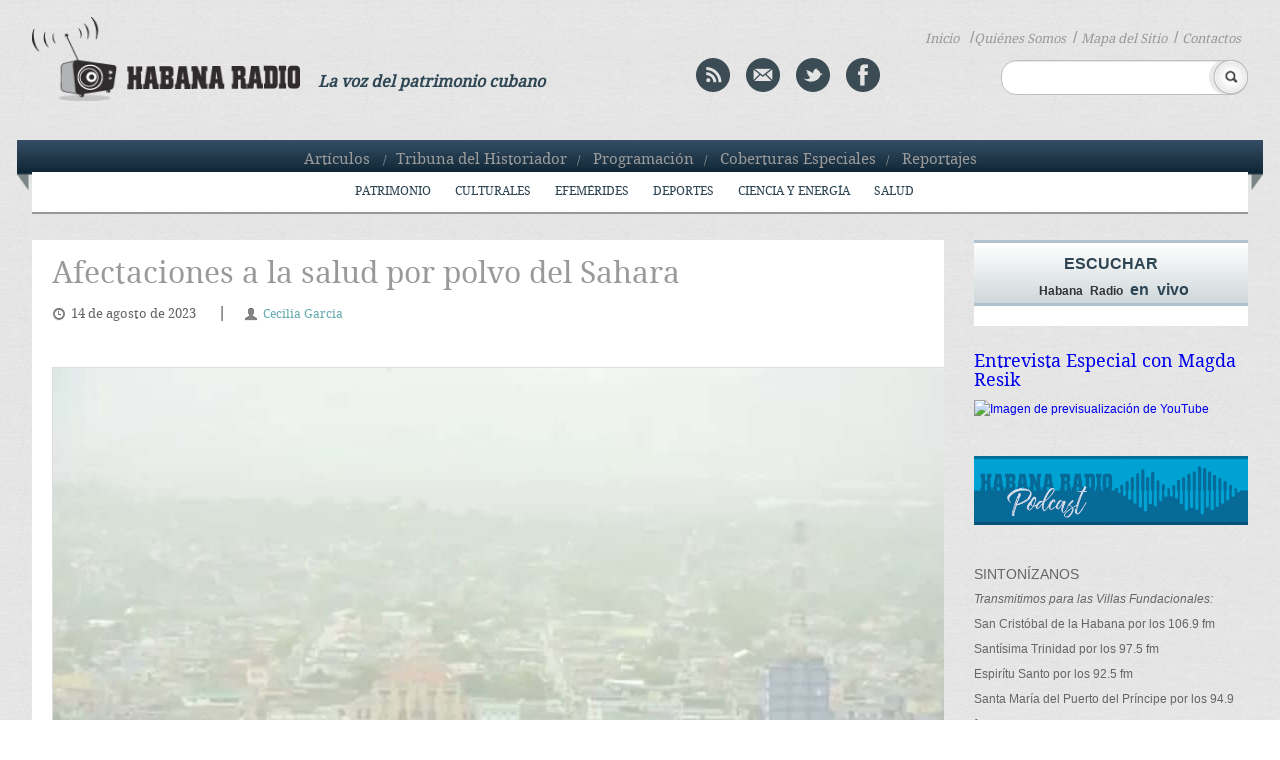

--- FILE ---
content_type: text/html; charset=UTF-8
request_url: http://www.habanaradio.cu/articulos/afectaciones-a-la-salud-por-polvo-del-sahara/
body_size: 99031
content:
    <!DOCTYPE html>
<!--[if IE 6]>
<html id="ie6" lang="es-ES">
<![endif]-->
<!--[if IE 7]>
<html id="ie7" lang="es-ES">
<![endif]-->
<!--[if IE 8]>
<html id="ie8" lang="es-ES">
<![endif]-->
<!--[if !(IE 6) | !(IE 7) | !(IE 8)  ]><!-->
<html lang="es-ES">
<!--<![endif]-->
<head>
<meta charset="UTF-8" />
<meta name="viewport" content="width=device-width" />
<title> Emisora Habana Radio &raquo; Afectaciones a la salud por polvo del Sahara</title>
<!--<link rel="profile" href="http://gmpg.org/xfn/11" />-->
<link rel="stylesheet" type="text/css" media="all" href="http://www.habanaradio.cu/wp-content/themes/HabanaRadio/style.css" />
<link rel="pingback" href="#" />
<link rel="stylesheet" href="http://www.habanaradio.cu/wp-content/themes/HabanaRadio/desplegable.css" type="text/css" media="screen" />
<link rel="stylesheet" type="text/css" href="http://www.habanaradio.cu/wp-content/themes/HabanaRadio/elastislide.css" />
<link type="image/x-icon" href="http://www.habanaradio.cu/wp-content/themes/HabanaRadio/images/HR_favicon.png" rel="Shortcut Icon"/> 
<!--esto es para el toggle-->    
<script type="text/javascript" src="http://www.habanaradio.cu/wp-content/themes/HabanaRadio/js/jquery.1.6.2.min.js"></script> 		
<script type="text/javascript">						
	$(function () {
            $("#book").click (
                    function () {
                        $( '.ribbon_out').slideToggle("fast");
                    }
            );
       });
	   	$(function () {
            $("#book").click (
                    function () {
                        $('#ribbon').slideToggle("fast");
                    }
            );
       });
	   	$(function () {
            $("#book").click (
                    function () {
                        $( '#menu-header-menu3').slideToggle("fast");
                    }
            );
       });
	
</script>

 <!--[if IE]>
      <link rel="stylesheet" href="http://www.habanaradio.cu/wp-content/themes/HabanaRadio/iestyle.css"  type="text/css" /> 
 <![endif]-->

<link rel="stylesheet" href="http://www.habanaradio.cu/wp-content/themes/HabanaRadio/flexslider.css" type="text/css" media="screen" />
<!--[if lt IE 9]>
<script src="http://www.habanaradio.cu/wp-content/themes/HabanaRadio/js/html5.js" type="text/javascript"></script>
<![endif]-->

<script type="text/javascript" src="http://www.habanaradio.cu/wp-content/themes/HabanaRadio/js/jquery-1.10.2.min.js"></script>
<script type="text/javascript" src="http://www.habanaradio.cu/wp-content/themes/HabanaRadio/js/lightbox-2.6.min.js"></script>
<script type="text/javascript" src="//platform-api.sharethis.com/js/sharethis.js#property=5a09db7a50e8bc00116c810b&product=inline-share-buttons"></script>
<link rel="stylesheet" href="http://www.habanaradio.cu/wp-content/themes/HabanaRadio/lightbox.css" type="text/css" />

<link rel="alternate" type="application/rss+xml" title="Emisora Habana Radio &raquo; Afectaciones a la salud por polvo del Sahara RSS de los comentarios" href="http://www.habanaradio.cu/articulos/afectaciones-a-la-salud-por-polvo-del-sahara/feed/" />
		<script type="text/javascript">
			window._wpemojiSettings = {"baseUrl":"https:\/\/s.w.org\/images\/core\/emoji\/72x72\/","ext":".png","source":{"concatemoji":"http:\/\/www.habanaradio.cu\/wp-includes\/js\/wp-emoji-release.min.js?ver=4.4.2"}};
			!function(a,b,c){function d(a){var c,d=b.createElement("canvas"),e=d.getContext&&d.getContext("2d"),f=String.fromCharCode;return e&&e.fillText?(e.textBaseline="top",e.font="600 32px Arial","flag"===a?(e.fillText(f(55356,56806,55356,56826),0,0),d.toDataURL().length>3e3):"diversity"===a?(e.fillText(f(55356,57221),0,0),c=e.getImageData(16,16,1,1).data.toString(),e.fillText(f(55356,57221,55356,57343),0,0),c!==e.getImageData(16,16,1,1).data.toString()):("simple"===a?e.fillText(f(55357,56835),0,0):e.fillText(f(55356,57135),0,0),0!==e.getImageData(16,16,1,1).data[0])):!1}function e(a){var c=b.createElement("script");c.src=a,c.type="text/javascript",b.getElementsByTagName("head")[0].appendChild(c)}var f,g;c.supports={simple:d("simple"),flag:d("flag"),unicode8:d("unicode8"),diversity:d("diversity")},c.DOMReady=!1,c.readyCallback=function(){c.DOMReady=!0},c.supports.simple&&c.supports.flag&&c.supports.unicode8&&c.supports.diversity||(g=function(){c.readyCallback()},b.addEventListener?(b.addEventListener("DOMContentLoaded",g,!1),a.addEventListener("load",g,!1)):(a.attachEvent("onload",g),b.attachEvent("onreadystatechange",function(){"complete"===b.readyState&&c.readyCallback()})),f=c.source||{},f.concatemoji?e(f.concatemoji):f.wpemoji&&f.twemoji&&(e(f.twemoji),e(f.wpemoji)))}(window,document,window._wpemojiSettings);
		</script>
		<style type="text/css">
img.wp-smiley,
img.emoji {
	display: inline !important;
	border: none !important;
	box-shadow: none !important;
	height: 1em !important;
	width: 1em !important;
	margin: 0 .07em !important;
	vertical-align: -0.1em !important;
	background: none !important;
	padding: 0 !important;
}
</style>
<link rel='stylesheet' id='PW_Archives_CSS-css'  href='http://www.habanaradio.cu/wp-content/plugins/pw-archives/pw-archives.css?ver=4.4.2' type='text/css' media='all' />
<link rel='stylesheet' id='wp-pagenavi-css'  href='http://www.habanaradio.cu/wp-content/plugins/wp-pagenavi/pagenavi-css.css?ver=2.70' type='text/css' media='all' />
<script type='text/javascript' src='http://www.habanaradio.cu/wp-includes/js/swfobject.js?ver=2.2-20120417'></script>
<script type='text/javascript' src='http://www.habanaradio.cu/wp-includes/js/jquery/jquery.js?ver=1.11.3'></script>
<script type='text/javascript' src='http://www.habanaradio.cu/wp-includes/js/jquery/jquery-migrate.min.js?ver=1.2.1'></script>
<!--[if lt IE 8]>
<script type='text/javascript' src='http://www.habanaradio.cu/wp-includes/js/json2.min.js?ver=2015-05-03'></script>
<![endif]-->
<link rel='https://api.w.org/' href='http://www.habanaradio.cu/wp-json/' />
<link rel="EditURI" type="application/rsd+xml" title="RSD" href="http://www.habanaradio.cu/xmlrpc.php?rsd" />
<link rel="wlwmanifest" type="application/wlwmanifest+xml" href="http://www.habanaradio.cu/wp-includes/wlwmanifest.xml" /> 
<link rel='prev' title='“Fidel es, ante todo, un revolucionario”' href='http://www.habanaradio.cu/proyectos/audiovisuales-ohch/fidel-es-ante-todo-un-revolucionario/' />
<link rel='next' title='Compañía de Teatro Andante de Bayamo: excelencia y buen arte' href='http://www.habanaradio.cu/culturales/compania-de-teatro-andante-de-bayamo-excelencia-y-buen-arte/' />
<meta name="generator" content="WordPress 4.4.2" />
<link rel="canonical" href="http://www.habanaradio.cu/articulos/afectaciones-a-la-salud-por-polvo-del-sahara/" />
<link rel='shortlink' href='http://www.habanaradio.cu/?p=120435' />
<link rel="alternate" type="application/json+oembed" href="http://www.habanaradio.cu/wp-json/oembed/1.0/embed?url=http%3A%2F%2Fwww.habanaradio.cu%2Farticulos%2Fafectaciones-a-la-salud-por-polvo-del-sahara%2F" />
<link rel="alternate" type="text/xml+oembed" href="http://www.habanaradio.cu/wp-json/oembed/1.0/embed?url=http%3A%2F%2Fwww.habanaradio.cu%2Farticulos%2Fafectaciones-a-la-salud-por-polvo-del-sahara%2F&#038;format=xml" />
<script charset="utf-8" type="text/javascript" src="http://w.sharethis.com/button/buttons.js"></script><script type="text/javascript">stLight.options({publisher:'wp.87f8bee6-e6ef-4441-a611-514e54233569'});var st_type='wordpress4.4.2';</script><!-- *** WP-Piwik - see http://wordpress.org/extend/plugins/wp-piwik/ ******** -->
<!-- Piwik -->
<script type="text/javascript">
  var _paq = _paq || [];
  _paq.push(['trackPageView']);
  _paq.push(['enableLinkTracking']);
  (function() {
    var u=(("https:" == document.location.protocol) ? "https" : "http") + "://estadistica.ohc.cu//";
    _paq.push(['setTrackerUrl', u+'piwik.php']);
    _paq.push(['setSiteId', 7]);
    var d=document, g=d.createElement('script'), s=d.getElementsByTagName('script')[0]; g.type='text/javascript';
    g.defer=true; g.async=true; g.src=u+'piwik.js'; s.parentNode.insertBefore(g,s);
  })();
</script>
<!-- End Piwik Code -->
<!-- *** /WP-Piwik *********************************************************** -->
<!-- Vipers Video Quicktags v6.3.2 | http://www.viper007bond.com/wordpress-plugins/vipers-video-quicktags/ -->
<style type="text/css">
.vvqbox { display: block; max-width: 100%; visibility: visible !important; margin: 10px auto; } .vvqbox img { max-width: 100%; height: 100%; } .vvqbox object { max-width: 100%; } 
</style>
<script type="text/javascript">
// <![CDATA[
	var vvqflashvars = {};
	var vvqparams = { wmode: "opaque", allowfullscreen: "true", allowscriptaccess: "always" };
	var vvqattributes = {};
	var vvqexpressinstall = "http://www.habanaradio.cu/wp-content/plugins/vipers-video-quicktags/resources/expressinstall.swf";
// ]]>
</script>

</head>
<body class="single single-post postid-120435 single-format-standard">
	<header id="branding" role="banner">			
			<div class="content_header">
			<div class="content_logo">
				<a href="http://www.habanaradio.cu/" class="habanaradio">
					<img src="http://www.habanaradio.cu/wp-content/themes/HabanaRadio/images/logo_HR.png" alt="logo" />
				</a>   
			</div>
			<div class="col4"><p class="voice">La voz del patrimonio cubano</p></div>
			<div class="header_col4">
			<a href="http://www.habanaradio.cu/feed/" title="Syndicate this site using RSS" class="rss">
        <img src="http://www.habanaradio.cu/wp-content/themes/HabanaRadio/images/rss.png" alt="rss" /></a>
			<a href="mailto:sitioweb@habradio.ohc.cu" class="mail"><img src="http://www.habanaradio.cu/wp-content/themes/HabanaRadio/images/mail.png" alt="mail" /></a>
			<a target="_blank" href="http://twitter.com/Habana_Radio" class="twitter"><img src="http://www.habanaradio.cu/wp-content/themes/HabanaRadio/images/twitter.png" alt="twitter" /></a>
			<a target="_blank" href="https://www.facebook.com/pages/Habana-Radio/169858463099902?ref=hl" class="facebook"><img src="http://www.habanaradio.cu/wp-content/themes/HabanaRadio/images/facebook.png" alt="facebook" /></a>        
			</div>
			<nav class="menu_search">						
				<!--<ul>				  	
				  <li><a href="#">Inicio </a><li>/
				  <li><a href="#">Quienes S&oacute;mos </a><li>/
				  <li><a href="#">Mapa del Sitio </a><li>/
				  <li><a href="#">Contactos</a><li>
				</ul>-->
        <ul id="menu-header-menu3">
<li><a href="http://www.habanaradio.cu/">Inicio</a></li>
<li>/</li><li><a href="http://www.habanaradio.cu/quienes-somos/">Quiénes Somos</a></li><li>/</li>
<li><a href="http://www.habanaradio.cu/mapa-del-sitio/">Mapa del Sitio</a></li><li>/</li>
<li><a href="http://www.habanaradio.cu/contactos/">Contactos</a></li>
</ul>
			</nav>
		<div class="search_header">	<form action="/" method="get" id="searchform" >
			<fieldset>
						<input type="text" name="s" id="search" value="" />
				<input type="image" id="submit1" alt="buscar" src="http://www.habanaradio.cu/wp-content/themes/HabanaRadio/images/search.png" />
			</fieldset>
        </form>
</div>
		<div class="toggly"><a href="#" id="book"><img src="http://www.habanaradio.cu/wp-content/themes/HabanaRadio/images/toogle.png" alt="toggle"/></a></div>				
			</div>
		</header>					
			<div id="ribbon">
				<img src="http://www.habanaradio.cu/wp-content/themes/HabanaRadio/images/ribbon1305.png" alt="ribbon">
				<nav class="menu_ribbon">
				<ul id="menu-header-menu1">
<li><a href="http://www.habanaradio.cu/seccion/">Artículos</a></li>
<li>/</li><li><a href="http://www.habanaradio.cu/category/tribuna-del-historiador/">Tribuna del Historiador</a></li><li>/</li>
<li><a href="http://www.habanaradio.cu/category/programacion/">Programación</a></li><li>/</li>
<li><a href="http://www.habanaradio.cu/category/coberturas-especiales/">Coberturas Especiales</a></li><li>/</li>
<li><a href="http://www.habanaradio.cu/category/reportajes/">Reportajes</a></li>
</ul>
				</nav>         
			</div>

			
			<div class="ribbon_out">			 
				<nav>
          <ul id="menu-header-menu2" class="nav"><li id="menu-item-28" class="menu-item menu-item-type-taxonomy menu-item-object-category menu-item-28"><a href="http://www.habanaradio.cu/category/patrimonio/">Patrimonio</a></li>
<li id="menu-item-29" class="menu-item menu-item-type-taxonomy menu-item-object-category menu-item-29"><a href="http://www.habanaradio.cu/category/culturales/">Culturales</a></li>
<li id="menu-item-30" class="menu-item menu-item-type-taxonomy menu-item-object-category menu-item-has-children menu-item-30"><a href="http://www.habanaradio.cu/category/efemerides/">Efemérides</a>
<ul class="sub-menu">
	<li id="menu-item-991" class="menu-item menu-item-type-taxonomy menu-item-object-category menu-item-991"><a href="http://www.habanaradio.cu/category/efemerides/efemerides-historia/">Historia</a></li>
	<li id="menu-item-992" class="menu-item menu-item-type-taxonomy menu-item-object-category menu-item-992"><a href="http://www.habanaradio.cu/category/efemerides/efemerides-literatura/">Literatura</a></li>
	<li id="menu-item-993" class="menu-item menu-item-type-taxonomy menu-item-object-category menu-item-993"><a href="http://www.habanaradio.cu/category/efemerides/efemerides-musica/">Música</a></li>
</ul>
</li>
<li id="menu-item-31" class="menu-item menu-item-type-taxonomy menu-item-object-category menu-item-31"><a href="http://www.habanaradio.cu/category/deportes/">Deportes</a></li>
<li id="menu-item-32" class="menu-item menu-item-type-taxonomy menu-item-object-category menu-item-32"><a href="http://www.habanaradio.cu/category/ciencia-y-energia/">Ciencia y energía</a></li>
<li id="menu-item-33" class="menu-item menu-item-type-taxonomy menu-item-object-category menu-item-33"><a href="http://www.habanaradio.cu/category/salud/">Salud</a></li>
</ul>				</nav>	
			</div>
			 
<div id="page" class="hfeed">
	<div id="main">
		<div id="primary">
			<!--<div id="content" role="main">-->
			<div class="single_content">
				<div class="single_post">	
                    <h1>Afectaciones a la salud por polvo del Sahara</h1>
          
          <p class="fecht"><span class="icon-time "></span>14 de agosto de 2023</p>

                               |<p class="author"><span class="icon-user"></span><a href="http://www.habanaradio.cu/tags_autor/cecilia-garcia/" rel="tag">Cecilia Garcia</a></p>
                    
          
          <p><div class="sharethis-inline-share-buttons" style="margin-top: 20px;margin-bottom: 20px;"></div></p>
			
          <p>&nbsp;</p>
<p><img class="aligncenter size-full wp-image-120436" src="http://www.habanaradio.cu/wp-content/blogs.dir/2/files/sites/2/2023/08/IMG-20230814-WA0000.jpg" alt="IMG-20230814-WA0000" width="1080" height="631" srcset="http://www.habanaradio.cu/wp-content/blogs.dir/2/files/sites/2/2023/08/IMG-20230814-WA0000-257x150.jpg 257w, http://www.habanaradio.cu/wp-content/blogs.dir/2/files/sites/2/2023/08/IMG-20230814-WA0000-768x449.jpg 768w, http://www.habanaradio.cu/wp-content/blogs.dir/2/files/sites/2/2023/08/IMG-20230814-WA0000-300x175.jpg 300w, http://www.habanaradio.cu/wp-content/blogs.dir/2/files/sites/2/2023/08/IMG-20230814-WA0000.jpg 1080w" sizes="(max-width: 1080px) 100vw, 1080px" /></p>
<p>&nbsp;</p>
<p>Desde hace algún tiempo es común escuchar noticias sobre el polvo del Sahara y su paso por nuestro país, hemos escuchado a las autoridades sanitarias y meteorólogos advertirnos sobre las medidas que se deben tomar ante su paso pero ¿somos conscientes del daño que puede causar a nuestra salud? Veamos cuáles son y cómo podemos protegernos.</p>
<p>Según refieren los especialistas, el polvo del Sahara son partículas muy pequeñas de suspensión de tierra que afectan la calidad del aire por lo que pueden introducirse en la tráquea o los bronquios llegando a ser muy perjudiciales para la salud, especialmente en aquellas personas con problemas respiratorios, por lo que se deben tener en cuenta las precauciones necesarias para proteger nuestra salud. Algunos de estos problemas pueden ser:</p>
<p>Inflamación de las vías aéreas superiores o inferiores.<br />
Irritación en los ojos o la piel como lagrimeo, dermatitis o picor.<br />
Tos o malestar en la garganta.<br />
Rinitis o estornudos.<br />
Cansancio.<br />
Sensación de falta de aire o molestia al respirar.<br />
Estos síntomas pueden ser mas severos en personas con patologías respiratorias como asma, alergias, enfermedad pulmonar aguda (EPOC) o bronquitis.</p>
<p>Por todo esto se deben tomar medidas para protegernos y evitar complicaciones de salud, algunas de estas medidas son:<br />
Utilizar mascarillas, espejuelos o gafas de sol, no salir de casa innecesariamente, evitar realizar ejercicios al aire libre, usar gorra o visera.<br />
Las personas de mas de 65 años, los niños pequeños y las embarazadas suelen ser mas vulnerables por lo que deben extremar las precauciones.</p>
<p>Es común que muchas personas no le den importancia a los avisos del paso de polvo del Sahara, pero créanme que es importante tomar las debidas precauciones para evitar problemas de salud.<br />
La próxima vez que escuche el aviso protéjase, recuerde que siempre es mejor prevenir que curar.</p>
				</div><!--single_post-->
        
        								<p class="tall_box">Galer&iacute;a de Im&aacute;genes</p>				<div class="single_gallery">					<div class="column">						<!-- Elastislide Carousel -->						<!-- width:80px; height: 55px; -->						<div id="carousel1" class="es-carousel-wrapper">							<div class="es-carousel">								<ul>									<!--<li><a href="#"><img src="/images/ATT00007..jpg" alt="image01" /></a></li>-->									                  <li><a href="http://www.habanaradio.cu/wp-content/blogs.dir/2/files/sites/2/2023/08/IMG-20230814-WA0000.jpg" data-lightbox="roadtrip" title=""><img width="90" height="60" src="http://www.habanaradio.cu/wp-content/blogs.dir/2/files/sites/2/2023/08/IMG-20230814-WA0000-90x60.jpg" class="attachment-thumb-easy size-thumb-easy" alt="IMG-20230814-WA0000" title="" /></a></li>																						</ul>							</div>						</div><!-- End Elastislide Carousel -->					</div><!-- column -->							</div>			        
                  <p class="tall_box">Comentarios</p>
          <div class="single_comment">
          
<!-- You can start editing here. -->
<div class="formulario">
  <form id="commentform" method="post" action="http://www.habanaradio.cu/wp-comments-post.php">
  <p>
  <input id="author" type="text" tabindex="3" size="50" value="" placeholder="Nombre y apellidos" name="author"  >
  </p>
  <br>
  <p>
  <input id="email" type="text" tabindex="3" size="50" value="" placeholder="Correo Electr&oacute;nico" name="email" >
  </p>
  <br>
  <p>
  <textarea id="comment" tabindex="4" rows="6" cols="10" name="comment"></textarea>
  </p>
  <p>
  <input id="submit" type="submit" name="submit" value="Enviar >>" >
  <!--
  <input id="comment_post_ID" type="hidden" value="137" name="comment_post_ID">
  <input id="comment_parent" type="hidden" value="0" name="comment_parent">
  -->
  <input type='hidden' name='comment_post_ID' value='120435' id='comment_post_ID' />
<input type='hidden' name='comment_parent' id='comment_parent' value='0' />
  </p>
  <p style="display: none;"><input type="hidden" id="akismet_comment_nonce" name="akismet_comment_nonce" value="8472106e46" /></p><script type='text/javascript' src='http://www.habanaradio.cu/wp-content/plugins/akismet/_inc/form.js?ver=3.0.0'></script>
<p style="display: none;"><input type="hidden" id="ak_js" name="ak_js" value="25"/></p>  </form>
</div>



           
          </div>
                
        
        <!--
				<p class="tall_box">Entradas Relacionadas</p>
								<div class="page_post">
					<div class="medium1">
					<img src="/images/ATT00011..jpg" class="medium1" />
					</div>
					<h3><a href="#">These two blocks of text will float </a></h3>
					<p class="fecht"><span class="icon-time "></span>12 de febrero de 2012</p>					
					<p class="author"><span class="icon-user"></span> <a href="#">Joni M</a></p>					
					<p class="tags"><span class="icon-tags "></span><a href="#">blocks</a>, <a href="#">float</a></p>
					<p class="summary">
					These two blocks of text will float side by side with some empty columns on the sides on large screens. On medium-sized screens the empty columns will disappear, and on small screens the blocks will be stacked vertically.
					</p>
					<a href="#" class="read">Continuar Leyendo >></a>			
				</div>
				-->
			</div><!--single_content-->

			

			<!--</div>--><!-- #content -->
		
    
		<div id="secondary" class="widget-area" role="complementary">			
      <aside id="archives" class="widget">
        <div class="box-listen">
          <a href="http://media.ohc.cu/habanaradio" target="_blank" class="listen_link">
            <div class="gradient">
              <p class="blue tall">Escuchar</p>
              <p><span class="droid">Habana Radio</span> <span class="blue">en vivo</span></p>
            </div>
          </a>
          
					<div class="gradient-text">
					<p id="result_title" class="black"></p>
					<p id="result_time" class="time"></p> 	
          </div>
          
        </div>
      </aside>


				        
                    
               <h4><a href="http://www.habanaradio.cu/culturales/entrevista-especial-magda-resik/">Entrevista Especial con Magda Resik</a></h4>
                              
               <span class="vvqbox vvqyoutube" style="width:100%px;height:178pxpx;"><span id="vvq-130041-youtube-1"><a href="http://www.youtube.com/watch?v=XJK8BgH6k7A"><img src="http://img.youtube.com/vi/XJK8BgH6k7A/0.jpg" alt="Imagen de previsualización de YouTube" /></a></span></span>                <!--
                <span class="vvqbox vvqyoutube" style="width:100%;height:178px;"><object style="visibility: visible;" id="vvq-29530-youtube-1" data="http://www.youtube.com/v/iq_V4Il1Esk&amp;amp;rel=0&amp;amp;fs=1&amp;amp;showsearch=0&amp;amp;showinfo=0" type="application/x-shockwave-flash" height="178" width="100%"><param value="opaque" name="wmode"><param value="true" name="allowfullscreen"><param value="always" name="allowscriptaccess"></object></span>
                -->
              
         
        <!-- 
				<a href="">
					<img src="/images/tribuna.png" alt="tribuna">
				</a> 
         -->

        <a href="http://www.habanaradio.cu/category/podcasts/">
          <img src="http://www.habanaradio.cu/wp-content/themes/HabanaRadio/images/banner-podcast.jpg" alt="HabanaRadio Podcast"/>
        </a>

        <aside id="text-2" class="widget widget_text"><div class="tune_name"><p class="tall_box">Sintonízanos</p>			<div class="textwidget"><p class="transmit">Transmitimos para las Villas Fundacionales:</p>
<p>San Crist&oacute;bal de la Habana por los 106.9 fm </p>
<p>Sant&iacute;sima Trinidad por los 97.5 fm</p>
<p>Espir&iacute;tu Santo por los 92.5 fm</p>
<p>Santa Mar&iacute;a del Puerto del Pr&iacute;ncipe por los 94.9 fm</p>
<p>Asunci&oacute;n de Baracoa por los 92.3 fm</p>
<script type="text/javascript">
	swfobject.embedSWF("http://www.youtube.com/v/XJK8BgH6k7A&amp;rel=0&amp;fs=1&amp;showsearch=0&amp;showinfo=0", "vvq-130041-youtube-1", "100%", "178px", "10", vvqexpressinstall, vvqflashvars, vvqparams, vvqattributes);
</script>
</div>
		</div></aside>        
        
				<aside  class="widget">
				<div class="category_name"><p class="tall_box">Categor&iacute;as</p>
				<a id="xCodigoPrograma01" onclick="MostrarOcultar('CodigoPrograma01');" href="#_self">
					<span  class="icon-plus-sign showr"></span>
				</a>
				</div>
				<!--<span id="showr" class="icon-plus-sign" style="display:none"></span>
				<span id="hidr" class="icon-minus-sign" ></span>-->
				<div class="category" id="CodigoPrograma01" style="display: none;"> 
				  <ul class="categories">
					  	<li class="cat-item cat-item-7"><a href="http://www.habanaradio.cu/category/articulos/" >Artículos</a>
</li>
	<li class="cat-item cat-item-9"><a href="http://www.habanaradio.cu/category/programacion/" >Programación</a>
</li>
	<li class="cat-item cat-item-10"><a href="http://www.habanaradio.cu/category/coberturas-especiales/" >Coberturas Especiales</a>
<ul class='children'>
	<li class="cat-item cat-item-138"><a href="http://www.habanaradio.cu/category/coberturas-especiales/xxii-feria-del-libro-cuba-2013/" >XXII Feria del Libro Cuba 2013</a>
</li>
	<li class="cat-item cat-item-1979"><a href="http://www.habanaradio.cu/category/coberturas-especiales/hasta-siempre-comandante/" title="“Fidel es un hombre de la cultura, un pensador; un hombre que se prepara, que estudia, que nunca cree suficiente el conocimiento adquirido (...) Fidel es, ante todo, un revolucionario&quot;">#HastasiempreComandante</a>
</li>
	<li class="cat-item cat-item-204"><a href="http://www.habanaradio.cu/category/coberturas-especiales/18-festival-internacional-de-danza-en-paisajes-urbanos-habana-vieja-ciudad-en-movimiento/" title="Habana Vieja Ciudad en Movimiento, es un Festival que surgió en 1996 –organizado por la Compañía Danza Teatro Retazos, la Oficina del Historiador de la Ciudad de La Habana y apoyado por el Consejo Nacional de Artes Escénicas– y lleva el arte a los espacios públicos para, de esta forma, acercarlo más al público y enriquecerlo.">18. Festival Internacional de Danza en Paisajes Urbanos: Habana Vieja Ciudad en Movimiento</a>
</li>
	<li class="cat-item cat-item-755"><a href="http://www.habanaradio.cu/category/coberturas-especiales/19-festival-internacional-de-danza-en-paisajes-urbanos-habana-vieja-ciudad-en-movimiento/" title="Llegó el mes de las flores y también el 19. Festival Internacional de Danza en Paisajes Urbanos, una cita que se consolida y cada año sorprende con nuevas propuestas, que sigue siendo única en el panorama danzario de la Isla e, incluso, es tomada como referente en otras latitudes. Desde las diferentes provincias del territorio nacional y de distantes naciones como Austria, España, Francia, Italia, Noruega, Rusia y Suiza arriban participantes con el anhelo de vivir las emociones de una ciudad legendaria y descubrir conexiones poéticas mediante el lenguaje corporal. Mientras, provenientes de Canadá, Estados Unidos, México, Costa Rica, Colombia, Venezuela, Ecuador, Chile, Brasil y Argentina aterrizan otros artistas, ansiosos por mostrar desde la danza un gran lienzo del continente americano.">19. Festival Internacional de Danza en Paisajes Urbanos: Habana Vieja Ciudad en Movimiento</a>
</li>
	<li class="cat-item cat-item-2673"><a href="http://www.habanaradio.cu/category/coberturas-especiales/21-niversario-de-habana-radio/" title="Habana Radio es un proyecto integral que conforma la restauración como obra social.">21 Aniversario de Habana Radio</a>
</li>
	<li class="cat-item cat-item-2829"><a href="http://www.habanaradio.cu/category/coberturas-especiales/22-aniversario-de-habana-radio/" title="“Cuando se trata de una emisora abierta como la nuestra, tenemos que poseer la certeza de que cada palabra y pronunciamiento tenga y reúna la calidad en todos los aspectos, la calidad ética, lingüística, la calidad del mensaje virtuoso, que una emisora de radio en Cuba, en La Habana, y particularmente en la Oficina del Historiador, debe transmitir”.">22 Aniversario de Habana Radio</a>
</li>
	<li class="cat-item cat-item-632"><a href="http://www.habanaradio.cu/category/coberturas-especiales/23-feria-internacional-del-libro-cuba-2014/" title="La XXIII Feria Internacional del Libro, dedicada esta vez a los escritores Nersys Felipe y Rolando Rodríguez y como país invitado de honor a Ecuador, quedará abierta al público a partir del próximo viernes 14 de febrero en las distintas sedes del evento a las cuales este año se suman  la Universidad de La Habana y la Casa Oswaldo Guayasamín del Centro Histórico de La Habana.">23. Feria Internacional del Libro Cuba 2014</a>
</li>
	<li class="cat-item cat-item-1327"><a href="http://www.habanaradio.cu/category/coberturas-especiales/24-feria-internacional-del-libro-de-la-habana/" title="La antigua villa de San Cristóbal de La Habana volverá a ser el escenario de la 24ª Feria Internacional del Libro de La Habana (FILH) 2015 que, entre el 12 y el 22 de febrero, en el Parque Morro-Cabaña y en otros espacios de la capital, pondrá a disposición de los lectores 854 nuevos títulos, con más de tres millones de ejemplares, publicados tanto por editoriales nacionales como territoriales.
En esta nueva edición de la fiesta del libro y la lectura, la República de la India es la invitada de honor.">24 Feria Internacional del Libro de La Habana</a>
</li>
	<li class="cat-item cat-item-1668"><a href="http://www.habanaradio.cu/category/coberturas-especiales/25-feria-internacional-del-libro/" title="Más de 900 novedades editoriales verán la luz en la 25 Feria Internacional del Libro Cuba 2016 —dedicada a los escritores Lina de Feria y Rogelio Martínez Furé, y a la República Oriental del Uruguay, como País Invitado de Honor— que se celebrará en La Habana desde el 11 hasta el 21 de febrero">25 Feria Internacional del Libro</a>
</li>
	<li class="cat-item cat-item-2231"><a href="http://www.habanaradio.cu/category/coberturas-especiales/27-feria-internacional-del-libro-2018/" >27 Feria Internacional del Libro 2018</a>
</li>
	<li class="cat-item cat-item-2451"><a href="http://www.habanaradio.cu/category/coberturas-especiales/28-feria-internacional-del-libro/" title="28 Feria Internacional del Libro">28 Feria Internacional del Libro</a>
</li>
	<li class="cat-item cat-item-3093"><a href="http://www.habanaradio.cu/category/coberturas-especiales/30-feria-internacional-del-libro-de-la-habana-2022/" >30 Feria Internacional del Libro de la Habana 2022</a>
</li>
	<li class="cat-item cat-item-3281"><a href="http://www.habanaradio.cu/category/coberturas-especiales/31-feria-internacional-del-libro-de-la-habana-2023/" title="País invitado de honor: Colombia. Del 9 al 19 de febrero en la Fortaleza San Carlos de La Cabaña y el Centro Histórico de La Habana. Dedicada a los escritores Araceli García Carranza y Julio Travieso Serrano">31. Feria Internacional del Libro de La Habana 2023</a>
</li>
	<li class="cat-item cat-item-1624"><a href="http://www.habanaradio.cu/category/coberturas-especiales/37-festival-del-nuevo-cine-latinoamericano/" title="A propósito del 37 Festival Internacional del Nuevo Cine Latinoamericano, Habana Radio ofrece una cobertura especial del evento">37. Festival del Nuevo Cine Latinoamericano</a>
</li>
	<li class="cat-item cat-item-2988"><a href="http://www.habanaradio.cu/category/coberturas-especiales/502-aniversario-de-la-habana/" title="Leales A La habana">502 Aniversario de La Habana</a>
</li>
	<li class="cat-item cat-item-3483"><a href="http://www.habanaradio.cu/category/coberturas-especiales/506-aniversario-de-la-habana/" >506 Aniversario de La Habana</a>
</li>
	<li class="cat-item cat-item-3187"><a href="http://www.habanaradio.cu/category/coberturas-especiales/80-aniversario-de-leal/" >80 Aniversario de Leal</a>
</li>
	<li class="cat-item cat-item-908"><a href="http://www.habanaradio.cu/category/coberturas-especiales/amistad-cuba-japon-400-anos/" title="Como hace 400 años atrás, cuando el samurái Hasekura Tsunenaga desembarcaba de la nave San Juan Bautista, tras atracar en el Puerto de Carenas de la otrora Villa de San Cristóbal de La Habana,  llegan hoy, para celebrar cuatro siglos de amistad entre Cuba y Japón, la Flota de entrenamiento de las Fuerzas de Autodefensa Nipona.">Amistad Cuba-Japón 400 años</a>
</li>
	<li class="cat-item cat-item-1180"><a href="http://www.habanaradio.cu/category/coberturas-especiales/aniversario-495-de-la-habana/" title="La Habana se acerca a su 495 aniversario">Aniversario 495 de La Habana</a>
</li>
	<li class="cat-item cat-item-1957"><a href="http://www.habanaradio.cu/category/coberturas-especiales/aniversario-497-de-la-habana/" title="&quot;Cuidemos entre todos a La Habana, capital de esta nación, que llama la atención del mundo por su belleza, por su misterio, por su encanto y, sobre todo, por su gente&quot;. Eusebio Leal Spengler">Aniversario 497 de La Habana</a>
</li>
	<li class="cat-item cat-item-3371"><a href="http://www.habanaradio.cu/category/coberturas-especiales/aniversario-504-de-la-habana/" title="La Habana llega a su aniversario 504 este 16 de noviembre; una urbe que respira a la sombra de una ceiba venerada por los cubanos como símbolo de fe y esperanza.">Aniversario 504 de La Habana</a>
</li>
	<li class="cat-item cat-item-308"><a href="http://www.habanaradio.cu/category/coberturas-especiales/aniversario-60-del-asalto-a-los-cuarteles-moncada-y-carlos-m-de-cespedes/" title="El 26 de julio de 1953 los cubanos demostramos que somos capaces de conducir las riendas de nuestros propios destinos. Con los asaltos a los Cuarteles Moncada y Carlos Manuel de Céspedes se reinició nuestra lucha histórica por conseguir la definitiva independencia y una patria “con todos y para el bien de todos”. Muchos fueron los valiosos jóvenes que ofrecieron sus vidas aquel día y que fueron masacrados en aquel verano de 1953. Jóvenes que convocados por el ideario martiano: “la patria tiene hoy una gran necesidad y es desertor el que no acuda hoy mismo a ella”, lavaron con sangre la deshonra en que vivía la Nación después del Golpe de Estado perpetrado por el dictador Fulgencio Batista. ">Aniversario 60 del asalto a los cuarteles Moncada y Carlos M. de Céspedes</a>
</li>
	<li class="cat-item cat-item-2882"><a href="http://www.habanaradio.cu/category/coberturas-especiales/archivo-del-tiempo/" >Archivo del Tiempo</a>
</li>
	<li class="cat-item cat-item-412"><a href="http://www.habanaradio.cu/category/coberturas-especiales/bayamo-mas-de-500-anos-de-historia/" title="

Acercamientos al pasado, presente y futuro de la segunda villa fundada en nuestra isla, San Salvador de Bayamo. Con esta serie de trabajos realizados durante una visita de un equipo de trabajo de Habana Radio, nos aproximamos a lugares emblemáticos de esta urbe, así como a su desarrollo socioeconómico. 
">Bayamo: Más de 500 años de historia</a>
</li>
	<li class="cat-item cat-item-2715"><a href="http://www.habanaradio.cu/category/coberturas-especiales/covid-19/" title="
COVID-19
COVID-19​ (del acrónimo inglés Coronavirus disease 2019), también conocida como neumonía por coronavirus​ o, simplemente, enfermedad del coronavirus,​ es una enfermedad infecciosa causada por el virus SARS-CoV-2. Se detectó por primera vez durante la epidemia de 2019-2020. Produce síntomas similares a los de la gripe,​ entre los que se incluyen fiebre, tos, disnea, mialgia y astenia. Puede producir neumonía, síndrome de dificultad respiratoria aguda, sepsis y shock séptico que puede conducir a la muerte. No existe tratamiento específico; las medidas terapéuticas principales consisten en aliviar los síntomas y mantener las funciones vitales.​ ">COVID-19</a>
</li>
	<li class="cat-item cat-item-572"><a href="http://www.habanaradio.cu/category/coberturas-especiales/cobertura-especial-de-habana-radio-para-la-celac-2014/" title="II Cumbre de la Comunidad de Estados Latinoamericanos y Caribeños (CELAC) en Cuba por la unidad dentro de la diversidad. El 28 y 29 de enero próximos se reunirán los Jefes de Estado y de Gobierno de los 33 países de la región.
">Cobertura Especial de Habana Radio para la CELAC 2014</a>
</li>
	<li class="cat-item cat-item-254"><a href="http://www.habanaradio.cu/category/coberturas-especiales/diplomado-internacional-medios-para-comunicar-el-patrimonio/" title="Este Diplomado se convoca anualmente por el Instituto Internacional de Periodismo José Martí de la Unión de Periodistas de Cuba, la Oficina del Historiador de la Ciudad de La Habana y la Oficina Regional de Cultura para América Latina y El Caribe de la UNESCO">Diplomado Internacional “Medios para comunicar el patrimonio”</a>
</li>
	<li class="cat-item cat-item-2774"><a href="http://www.habanaradio.cu/category/coberturas-especiales/eusebio-leal-spengler/" >Eusebio Leal Spengler</a>
</li>
	<li class="cat-item cat-item-2684"><a href="http://www.habanaradio.cu/category/coberturas-especiales/feria-internacional-del-libro-2020/" title="Dedicada a la doctora Ana Cairo Ballester y al dramaturgo Eugenio Hernández Espinosa, la FIL tiene previsto la venta de más de 4 000 libros">Feria Internacional del Libro 2020</a>
</li>
	<li class="cat-item cat-item-554"><a href="http://www.habanaradio.cu/category/coberturas-especiales/habana-radio-15-aniversario/" title="El 28 de enero de 1999 por los 106.9 de la FM, la salida de la zarzuela de Cecilia Valdés indicaba el surgimiento de una nueva emisora: Habana Radio, La voz cercana de una añeja ciudad. Su máximo promotor, el Dr. Eusebio Leal Spengler – Historiador de la Ciudad de La Habana– ha expresado que se escogió esta fecha para su inauguración, “porque José Martí, nuestro Apóstol, uno de los padres fundadores de la identidad americana, creyó en la importancia de la cultura y el conocimiento”. ">Habana Radio 15 aniversario</a>
</li>
	<li class="cat-item cat-item-298"><a href="http://www.habanaradio.cu/category/coberturas-especiales/ix-congreso-de-la-union-de-periodistas-de-cuba/" title="El nacimiento de la organización que agrupa a los profesionales de la prensa en Cuba marcó una transformación medular en el periodismo cubano.
En 1963 estaban aún muy frescas las confrontaciones que tanto en las redacciones de la prensa escrita como de los noticieros de radio y televisión, se dieron en los años inmediatos al triunfo revolucionario entre periodistas y dueños, o entre periodistas revolucionarios y aquellos otros que no lograron rebasar las fronteras ideológicas del sistema que desaparecía y, con él, de lo peor del viejo periodismo cubano.
Una buena parte de los dueños de periódicos y emisoras de radio y televisión se alinearon desde los primeros momentos junto a la clase que se batía en retirada. Los periodistas revolucionarios – los más, por cierto – se enfrentaron a ellos en el manejo cotidiano de la noticia, respaldando a la Revolución y criticando los artículos que la denostaban, ocupando cargos de dirección en la misma medida en que los propietarios los abandonaron, paulatina, pero masivamente.
De manera natural, nació la organización de los periodistas cubanos, que no era una simple sucesora de agrupaciones previas – el Colegio Nacional de Periodistas, la Asociación de Reporteros de La Habana, la Asociación de la Prensa de Cuba, entre otras –, del mismo modo que los periodistas cubanos ya no fueron los mismos.">IX Congreso de la Unión de Periodistas de Cuba</a>
</li>
	<li class="cat-item cat-item-2573"><a href="http://www.habanaradio.cu/category/coberturas-especiales/ix-diplomado-medios-para-comunicar-el-patrimonio/" title="En el año que La Habana celebra su cumpleaños 500, la cultura y comunicación se unen en el IX Diplomado Medios para Comunicar el Patrimonio, que se desarrollará del 3 al 21 de junio en el Centro Histórico de la capital.">IX Diplomado “Medios para Comunicar el Patrimonio”</a>
</li>
	<li class="cat-item cat-item-1588"><a href="http://www.habanaradio.cu/category/coberturas-especiales/la-habana-aniversario-496/" title="La Habana es símbolo de prevalencia, de resistencia y símbolo histórico de una nación">La Habana &#8211; Aniversario 496</a>
</li>
	<li class="cat-item cat-item-2365"><a href="http://www.habanaradio.cu/category/coberturas-especiales/memoria-del-mundo/" title="En 1992 la UNESCO creó el Programa Memoria del Mundo con el objetivo de contribuir a la protección y acceso al patrimonio documental de los pueblos. El programa que promueve el reconocimiento de documentos o conjuntos documentales de gran valor para la identidad y la cultura de grupos humanos como parte de su memoria. El Comité Nacional del Programa Memoria del Mundo de Cuba  fue creado en el año 2002. ">Memoria del Mundo</a>
</li>
	<li class="cat-item cat-item-245"><a href="http://www.habanaradio.cu/category/coberturas-especiales/primero-de-mayo-2013-unidos-por-un-socialismo-prospero-y-sostenible/" title="El Día Internacional de los Trabajadores o Primero de Mayo, es la fiesta por antonomasia del movimiento obrero mundial. Es una jornada que se ha utilizado habitualmente para realizar diferentes reivindicaciones sociales y laborales.">Primero de mayo 2013 “Unidos por un socialismo próspero y sostenible”</a>
</li>
	<li class="cat-item cat-item-262"><a href="http://www.habanaradio.cu/category/coberturas-especiales/red-de-comunicadores-del-patrimonio-coberturas-especiales/" >Red de comunicadores del patrimonio</a>
</li>
	<li class="cat-item cat-item-2089"><a href="http://www.habanaradio.cu/category/coberturas-especiales/restauracion-de-la-habana/" title="La restauración, un interés creciente que para cubanos y para personas de todas partes del mundo tiene el Centro Histórico.">Restauración de La Habana</a>
</li>
	<li class="cat-item cat-item-244"><a href="http://www.habanaradio.cu/category/coberturas-especiales/romerias-de-mayo-2013/" title="Las Romerías de Mayo se han convertido en un festival de jóvenes artistas e intelectuales, que por sus características especificas reúne en Holguín, al norte del oriente cubano, a miles de participantes de diferentes países, convirtiendo a la Ciudad de los Parques en un gran escenario donde artes plásticas, música, baile y actuación convergen en un mismo punto para darle cada año, pinceladas de colores a las primeras semanas de Mayo. ">Romerías de Mayo 2013</a>
</li>
	<li class="cat-item cat-item-1703"><a href="http://www.habanaradio.cu/category/coberturas-especiales/la-ceiba-del-templete/" title="Venerada por los habaneros y visitada por los que llegan a la Plaza de Armas, la Ceiba del Templete figura entre los símbolos más significativos de la ciudad. A la evolución histórica de este elemento identitario, su importancia en el imaginario popular y a las causas que han llevado a su sustitución dedicamos estos trabajos.">Símbolo de la ciudad, La Ceiba</a>
</li>
	<li class="cat-item cat-item-354"><a href="http://www.habanaradio.cu/category/coberturas-especiales/terremoto-de-amor-cobertura-especial-de-habana-radio/" title="La iniciativa  de llenar el país de cintas amarillas cuando se cumplen 15 años de haber sido encarcelados Ramón Labañino, Antonio Guerrero, Fernando González y Gerardo Hernández,  partió de René, único de los Cinco que salió de prisión, y quien busca movilizar a la opinión pública de Estados Unidos para que sus compañeros sean liberados, usando el color  amarillo.">Terremoto de amor / Cobertura especial de Habana Radio</a>
</li>
	<li class="cat-item cat-item-3220"><a href="http://www.habanaradio.cu/category/coberturas-especiales/v-coloquio-presencias-europeas-en-cuba/" title="En esta ocasión, la cita académica permitirá visibilizar y concientizar sobre &quot;Las mujeres en la historia compartida entre Cuba y Europa&quot;">V Coloquio “Presencias Europeas en Cuba”</a>
</li>
	<li class="cat-item cat-item-1500"><a href="http://www.habanaradio.cu/category/coberturas-especiales/v-diplomado-internacional-medios-para-comunicar-el-patrimonio/" title="Posicionar los temas patrimoniales de manera sistemática y atractiva en las agendas de los medios de comunicación, con el fin de dar a conocer los valores materiales e inmateriales de la Humanidad, constituye hoy día uno de los principales retos para la preservación de nuestra identidad.">V Diplomado Internacional “Medios para comunicar el patrimonio”</a>
</li>
	<li class="cat-item cat-item-1662"><a href="http://www.habanaradio.cu/category/coberturas-especiales/vi-diplomado-internacional-medios-para-comunicar-el-patrimonio/" title="La importancia de la comunicacion en el camino de sensibilizar a los publicos a favor de la preservacion de patrimonio en- sus multiples expresiones sera el centro del diplomado">VI Diplomado internacional “Medios para comunicar el patrimonio</a>
</li>
	<li class="cat-item cat-item-2107"><a href="http://www.habanaradio.cu/category/coberturas-especiales/diplomado-medios-para-comunicar-el-patrimonio/" title="Sensibilizar, educar, informar, intercambiar experiencias y prácticas son, entre tantos otros que pueden citarse, los objetivos perseguidos por un evento que, desde su propia fundación, ha captado la atención de especialistas, estudiosos y profesionales de los medios de comunicación en general">VII Diplomado “Medios para Comunicar el Patrimonio”</a>
</li>
	<li class="cat-item cat-item-768"><a href="http://www.habanaradio.cu/category/coberturas-especiales/viii-congreso-de-la-uneac-cobertura-especial-de-habana-radio/" title="El VIII Congreso de la UNEAC fue convocado desde julio de 2013 en el Mausoleo del  Segundo Frente Oriental Frank País en la provincia de Santiago de Cuba, un sitio de marcados valores en la historia patria.">VIII Congreso de la UNEAC. Cobertura especial de Habana Radio</a>
</li>
	<li class="cat-item cat-item-1534"><a href="http://www.habanaradio.cu/category/coberturas-especiales/visita-del-papa-francisco-a-cuba/" title="A propósito de la visita de Su Santidad Francisco a la Isla, ofrecemos una reseña de su estancia en Cuba, además de una serie de artículos relacionados con este importante acontecimiento.">Visita del Papa Francisco a Cuba</a>
</li>
	<li class="cat-item cat-item-1675"><a href="http://www.habanaradio.cu/category/coberturas-especiales/visita-del-patriarca-kirill-a-cuba/" title="Su Santidad Kirill, Patriarca de Moscú y de Toda Rusia, visitará Cuba desde el 11 al 14 de febrero en visita oficial.

Durante su estancia el Patriarca de Moscú y de Toda Rusia sostendrá conversaciones con el General de Ejército Raúl Castro Ruz, Presidente de los Consejos de Estado y de Ministros, y de­­sarrollará otras actividades como parte de su programa oficial.

Igualmente, y como ha sido anunciado en un Co­municado conjunto de la Santa Sede y el Pa­triar­cado de Moscú, Su Santidad el Patriarca Ki­rill de Mos­cú y de Toda Rusia y Su Santidad el Papa Fran­cisco, sostendrán un encuentro el próximo 12 de febrero en La Habana.">Visita del Patriarca Kirill a Cuba</a>
</li>
	<li class="cat-item cat-item-3142"><a href="http://www.habanaradio.cu/category/coberturas-especiales/x-diplomado-medios-para-comunicar-el-patrimonio/" >X Diplomado “Medios para Comunicar el Patrimonio”</a>
</li>
	<li class="cat-item cat-item-246"><a href="http://www.habanaradio.cu/category/coberturas-especiales/xi-encuentro-sobre-manejo-y-gestion-de-centros-historicos/" title="Con la conferencia magistral sobre la gestión de la Oficina del Historiador en el desarrollo integral de La Habana Vieja, el Doctor Eusebio Leal Spengler, inauguró el encuentro que reunirá hasta el viernes a cerca de 160 especialistas de Cuba, Colombia, México, Ecuador y España, en el otrora Convento de San Francisco de Asís, en La Habana Vieja.">XI Encuentro sobre Manejo y Gestión de Centros Históricos</a>
</li>
	<li class="cat-item cat-item-2214"><a href="http://www.habanaradio.cu/category/coberturas-especiales/xix-aniversarioadeahabanaaradio/" title="&quot;La radio tiene un encanto particular. La comunicación que se establece con ella es maravillosa. Uno cierra los ojos y puede reinventar los sonidos, los espacios. Podemos imaginar los lugares. Eso ha hecho Habana Radio, nos ha enseñado a soñar&quot;.
Eusebio Leal">XIX Aniversario de Habana Radio</a>
</li>
	<li class="cat-item cat-item-1659"><a href="http://www.habanaradio.cu/category/coberturas-especiales/aniversario-17-habana-radio/" title="“Hemos querido que la emisora se consagre a lo histórico, sin necesidad de mencionarlo todo el tiempo ni tomarlo como palabra recortada del texto; sino que se inserte en el discurso pleno de la cultura. La Historia debe reflejarse en el mensaje no como una cita o referencia, sino como un lenguaje natural que brota del corazón y que solo de esta forma puede llegar a los corazones ajenos”. 
Eusebio Leal Spengler">XVII Aniversario de Habana Radio</a>
</li>
	<li class="cat-item cat-item-2015"><a href="http://www.habanaradio.cu/category/coberturas-especiales/xviii-aniversario-habana-radio/" title="&quot;Nada puede sustituir a la palabra viva. Lo escrito, cuando comenzamos a leer, es una misteriosa palabra que sentimos en nuestra imaginación y cuando tenemos la posibilidad de materializarla, es decir, hacerla audible y colectiva, entonces alcanza a muchos más. Ese es precisamente el rol que ha cumplido Habana Radio hasta hoy&quot;.">XVIII Aniversario Habana Radio</a>
</li>
	<li class="cat-item cat-item-3237"><a href="http://www.habanaradio.cu/category/coberturas-especiales/xviii-encuentro-internacional-sobre-gestion-de-ciudades-patrimoniales/" title="Convocado por el Plan Maestro de la Oficina del Historiador de la Ciudad de La Habana, el evento se desarrollará del 15 al 18 de noviembre en el Centro Histórico habanero y se propiciarán intercambios en torno a tres temas centrales: patrimonio industrial, accesibilidad universal y ciudad inteligente.">XVIII Encuentro Internacional sobre Gestión de Ciudades Patrimoniales</a>
</li>
	<li class="cat-item cat-item-2381"><a href="http://www.habanaradio.cu/category/coberturas-especiales/xx-aniversario-de-habana-radio/" title="El 28 de enero de 1999 por los 106.9 de la FM, la salida de la zarzuela de Cecilia Valdés indicaba el surgimiento de una nueva emisora: Habana Radio, La voz cercana de una añeja ciudad. Este 2019, cuando La Habana cumpla su 500 aniversario, Habana Radio, La voz del patrimonio cubano, celebrará sus 20 años de creada.">XX Aniversario de Habana radio</a>
</li>
	<li class="cat-item cat-item-2031"><a href="http://www.habanaradio.cu/category/coberturas-especiales/xxvi-feria-internacional-del-libro/" title="Novedades editoriales y un amplio programa académico y literario caracterizan las jornadas de la 26 Feria Internacional del Libro Cuba 2017 –dedicada a Armando Hart y a Canadá, como país invitado de honor— que se celebrará en La Habana desde el 9 hasta el 19 de febrero">XXVI Feria Internacional del Libro</a>
</li>
</ul>
</li>
	<li class="cat-item cat-item-11"><a href="http://www.habanaradio.cu/category/reportajes/" >Reportajes</a>
</li>
	<li class="cat-item cat-item-12"><a href="http://www.habanaradio.cu/category/boletines/" >Boletines</a>
</li>
	<li class="cat-item cat-item-13"><a href="http://www.habanaradio.cu/category/patrimonio/" >Patrimonio</a>
</li>
	<li class="cat-item cat-item-14"><a href="http://www.habanaradio.cu/category/culturales/" >Culturales</a>
</li>
	<li class="cat-item cat-item-15"><a href="http://www.habanaradio.cu/category/efemerides/" >Efemérides</a>
<ul class='children'>
	<li class="cat-item cat-item-58"><a href="http://www.habanaradio.cu/category/efemerides/efemerides-historia/" >Historia</a>
</li>
	<li class="cat-item cat-item-60"><a href="http://www.habanaradio.cu/category/efemerides/efemerides-literatura/" >Literatura</a>
</li>
	<li class="cat-item cat-item-59"><a href="http://www.habanaradio.cu/category/efemerides/efemerides-musica/" >Música</a>
</li>
</ul>
</li>
	<li class="cat-item cat-item-16"><a href="http://www.habanaradio.cu/category/deportes/" >Deportes</a>
</li>
	<li class="cat-item cat-item-17"><a href="http://www.habanaradio.cu/category/ciencia-y-energia/" >Ciencia y energía</a>
</li>
	<li class="cat-item cat-item-18"><a href="http://www.habanaradio.cu/category/salud/" >Salud</a>
</li>
	<li class="cat-item cat-item-51"><a href="http://www.habanaradio.cu/category/opiniones/" >Opiniones</a>
</li>
	<li class="cat-item cat-item-97"><a href="http://www.habanaradio.cu/category/proyectos/" >Proyectos</a>
<ul class='children'>
	<li class="cat-item cat-item-101"><a href="http://www.habanaradio.cu/category/proyectos/sello-disquero-la-ceiba/" >Sello Discográfico La Ceiba</a>
</li>
	<li class="cat-item cat-item-100"><a href="http://www.habanaradio.cu/category/proyectos/audiovisuales-ohch/" >Audiovisuales OHCH</a>
</li>
	<li class="cat-item cat-item-99"><a href="http://www.habanaradio.cu/category/proyectos/cultura-entre-las-manos/" >Cultura entre las manos</a>
</li>
	<li class="cat-item cat-item-98"><a href="http://www.habanaradio.cu/category/proyectos/adolescentes/" >A+ Espacios adolescentes</a>
</li>
	<li class="cat-item cat-item-247"><a href="http://www.habanaradio.cu/category/proyectos/medios-para-comunicar-el-patrimonio/" >Medios para comunicar el patrimonio</a>
</li>
	<li class="cat-item cat-item-248"><a href="http://www.habanaradio.cu/category/proyectos/red-de-comunicadores-del-patrimonio/" >Red de comunicadores del patrimonio</a>
</li>
</ul>
</li>
	<li class="cat-item cat-item-935"><a href="http://www.habanaradio.cu/category/26-de-julio/" >26 de julio</a>
</li>
	<li class="cat-item cat-item-336"><a href="http://www.habanaradio.cu/category/cine/" >Cine</a>
</li>
	<li class="cat-item cat-item-2171"><a href="http://www.habanaradio.cu/category/podcasts/" >Podcasts</a>
<ul class='children'>
	<li class="cat-item cat-item-2174"><a href="http://www.habanaradio.cu/category/podcasts/habana-500/" >Habana 500</a>
</li>
	<li class="cat-item cat-item-2173"><a href="http://www.habanaradio.cu/category/podcasts/hablando-de-espacio/" title="Descripción del podcast">Hablando de Espacio</a>
</li>
	<li class="cat-item cat-item-2563"><a href="http://www.habanaradio.cu/category/podcasts/historias-del-silencio/" >Historias del silencio</a>
</li>
</ul>
</li>
	<li class="cat-item cat-item-115"><a href="http://www.habanaradio.cu/category/politica/" >Política</a>
</li>
	<li class="cat-item cat-item-1526"><a href="http://www.habanaradio.cu/category/santiago/" >Santiago</a>
</li>
	<li class="cat-item cat-item-1178 current-cat"><a href="http://www.habanaradio.cu/category/videos/" >Videos</a>
</li>
	<li class="cat-item cat-item-1527"><a href="http://www.habanaradio.cu/category/nacional/" >nacional</a>
</li>
	<li class="cat-item cat-item-2105"><a href="http://www.habanaradio.cu/category/uncategorized/" >uncategorized</a>
</li>
				  </ul>
				</div>				
				</aside>
				
		<aside  class="widget">
			<div class="tag_name"><p class="tall_box">Etiquetas</p>
        <a id="xCodigoPrograma04" onclick="MostrarOcultar('CodigoPrograma04');" href="#_self">
        <span class="icon-minus-sign showr" ></span>
        </a>			
			</div>
			<div class="tag" id="CodigoPrograma04" style="display: none;">
        <p class="etiquetas"><a href='http://www.habanaradio.cu/tag/habana-radio/' class='tag-link-107' title='147 temas' style='font-size: 8.6282051282051pt;'>Habana Radio</a>
<a href='http://www.habanaradio.cu/tag/eusebio-leal-spengler/' class='tag-link-40' title='988 temas' style='font-size: 16.076923076923pt;'>Eusebio Leal Spengler</a>
<a href='http://www.habanaradio.cu/tag/ediciones-bolona/' class='tag-link-627' title='140 temas' style='font-size: 8.4487179487179pt;'>Ediciones Boloña</a>
<a href='http://www.habanaradio.cu/tag/efemerides-musica/' class='tag-link-1739' title='288 temas' style='font-size: 11.230769230769pt;'>Música</a>
<a href='http://www.habanaradio.cu/tag/centro-historico-de-la-habana/' class='tag-link-199' title='1.235 temas' style='font-size: 16.884615384615pt;'>Centro HIstórico de La Habana</a>
<a href='http://www.habanaradio.cu/tag/artes-plasticas/' class='tag-link-161' title='184 temas' style='font-size: 9.525641025641pt;'>Artes plásticas</a>
<a href='http://www.habanaradio.cu/tag/oficina-del-historiador-de-la-habana/' class='tag-link-367' title='1.787 temas' style='font-size: 18.320512820513pt;'>Oficina del Historiador de La Habana</a>
<a href='http://www.habanaradio.cu/tag/raul-castro-ruz/' class='tag-link-314' title='144 temas' style='font-size: 8.5384615384615pt;'>Raúl Castro Ruz</a>
<a href='http://www.habanaradio.cu/tag/efemerides-literatura/' class='tag-link-1740' title='474 temas' style='font-size: 13.205128205128pt;'>Literatura</a>
<a href='http://www.habanaradio.cu/tag/fidel-castro-ruz/' class='tag-link-312' title='197 temas' style='font-size: 9.7948717948718pt;'>Fidel Castro Ruz</a>
<a href='http://www.habanaradio.cu/tag/cuba/' class='tag-link-77' title='4.546 temas' style='font-size: 22pt;'>Cuba</a>
<a href='http://www.habanaradio.cu/tag/cultura/' class='tag-link-120' title='3.480 temas' style='font-size: 20.923076923077pt;'>Cultura</a>
<a href='http://www.habanaradio.cu/tag/patrimonio/' class='tag-link-1731' title='911 temas' style='font-size: 15.717948717949pt;'>Patrimonio</a>
<a href='http://www.habanaradio.cu/tag/la-habana/' class='tag-link-106' title='163 temas' style='font-size: 8.9871794871795pt;'>La Habana</a>
<a href='http://www.habanaradio.cu/tag/restauracion/' class='tag-link-181' title='126 temas' style='font-size: 8pt;'>Restauración</a></p>
			</div>				
		</aside>
        
    <aside  class="widget">
      <div class="archives_name"><p class="tall_box">Archivos</p>
        <a id="xCodigoPrograma02" onclick="MostrarOcultar('CodigoPrograma02');" href="#_self">
          <span class="icon-minus-sign showr"></span>
        </a>
      </div>
      <div class="archives" id="CodigoPrograma02" style="display: none;">
        <ul class="PW_Archives years ListArchives css"><li class="year hide expandable"><a href="http://www.habanaradio.cu/2026/">2026</a> (14)<ul class="months" style="display:none;"><li class="month hide"><a href="http://www.habanaradio.cu/2026/01/">enero</a> (14)</li></ul></li><li class="year hide expandable"><a href="http://www.habanaradio.cu/2025/">2025</a> (350)<ul class="months" style="display:none;"><li class="month hide"><a href="http://www.habanaradio.cu/2025/01/">enero</a> (32)</li><li class="month hide"><a href="http://www.habanaradio.cu/2025/02/">febrero</a> (41)</li><li class="month hide"><a href="http://www.habanaradio.cu/2025/03/">marzo</a> (26)</li><li class="month hide"><a href="http://www.habanaradio.cu/2025/04/">abril</a> (37)</li><li class="month hide"><a href="http://www.habanaradio.cu/2025/05/">mayo</a> (35)</li><li class="month hide"><a href="http://www.habanaradio.cu/2025/06/">junio</a> (31)</li><li class="month hide"><a href="http://www.habanaradio.cu/2025/07/">julio</a> (31)</li><li class="month hide"><a href="http://www.habanaradio.cu/2025/08/">agosto</a> (35)</li><li class="month hide"><a href="http://www.habanaradio.cu/2025/09/">septiembre</a> (29)</li><li class="month hide"><a href="http://www.habanaradio.cu/2025/10/">octubre</a> (23)</li><li class="month hide"><a href="http://www.habanaradio.cu/2025/11/">noviembre</a> (23)</li><li class="month hide"><a href="http://www.habanaradio.cu/2025/12/">diciembre</a> (7)</li></ul></li><li class="year hide expandable"><a href="http://www.habanaradio.cu/2024/">2024</a> (506)<ul class="months" style="display:none;"><li class="month hide"><a href="http://www.habanaradio.cu/2024/01/">enero</a> (54)</li><li class="month hide"><a href="http://www.habanaradio.cu/2024/02/">febrero</a> (50)</li><li class="month hide"><a href="http://www.habanaradio.cu/2024/03/">marzo</a> (44)</li><li class="month hide"><a href="http://www.habanaradio.cu/2024/04/">abril</a> (51)</li><li class="month hide"><a href="http://www.habanaradio.cu/2024/05/">mayo</a> (44)</li><li class="month hide"><a href="http://www.habanaradio.cu/2024/06/">junio</a> (43)</li><li class="month hide"><a href="http://www.habanaradio.cu/2024/07/">julio</a> (37)</li><li class="month hide"><a href="http://www.habanaradio.cu/2024/08/">agosto</a> (50)</li><li class="month hide"><a href="http://www.habanaradio.cu/2024/09/">septiembre</a> (38)</li><li class="month hide"><a href="http://www.habanaradio.cu/2024/10/">octubre</a> (38)</li><li class="month hide"><a href="http://www.habanaradio.cu/2024/11/">noviembre</a> (37)</li><li class="month hide"><a href="http://www.habanaradio.cu/2024/12/">diciembre</a> (20)</li></ul></li><li class="year hide expandable"><a href="http://www.habanaradio.cu/2023/">2023</a> (762)<ul class="months" style="display:none;"><li class="month hide"><a href="http://www.habanaradio.cu/2023/01/">enero</a> (83)</li><li class="month hide"><a href="http://www.habanaradio.cu/2023/02/">febrero</a> (76)</li><li class="month hide"><a href="http://www.habanaradio.cu/2023/03/">marzo</a> (68)</li><li class="month hide"><a href="http://www.habanaradio.cu/2023/04/">abril</a> (62)</li><li class="month hide"><a href="http://www.habanaradio.cu/2023/05/">mayo</a> (83)</li><li class="month hide"><a href="http://www.habanaradio.cu/2023/06/">junio</a> (70)</li><li class="month hide"><a href="http://www.habanaradio.cu/2023/07/">julio</a> (39)</li><li class="month hide"><a href="http://www.habanaradio.cu/2023/08/">agosto</a> (53)</li><li class="month hide"><a href="http://www.habanaradio.cu/2023/09/">septiembre</a> (59)</li><li class="month hide"><a href="http://www.habanaradio.cu/2023/10/">octubre</a> (58)</li><li class="month hide"><a href="http://www.habanaradio.cu/2023/11/">noviembre</a> (66)</li><li class="month hide"><a href="http://www.habanaradio.cu/2023/12/">diciembre</a> (45)</li></ul></li><li class="year hide expandable"><a href="http://www.habanaradio.cu/2022/">2022</a> (1099)<ul class="months" style="display:none;"><li class="month hide"><a href="http://www.habanaradio.cu/2022/01/">enero</a> (93)</li><li class="month hide"><a href="http://www.habanaradio.cu/2022/02/">febrero</a> (89)</li><li class="month hide"><a href="http://www.habanaradio.cu/2022/03/">marzo</a> (109)</li><li class="month hide"><a href="http://www.habanaradio.cu/2022/04/">abril</a> (132)</li><li class="month hide"><a href="http://www.habanaradio.cu/2022/05/">mayo</a> (120)</li><li class="month hide"><a href="http://www.habanaradio.cu/2022/06/">junio</a> (89)</li><li class="month hide"><a href="http://www.habanaradio.cu/2022/07/">julio</a> (73)</li><li class="month hide"><a href="http://www.habanaradio.cu/2022/08/">agosto</a> (79)</li><li class="month hide"><a href="http://www.habanaradio.cu/2022/09/">septiembre</a> (85)</li><li class="month hide"><a href="http://www.habanaradio.cu/2022/10/">octubre</a> (80)</li><li class="month hide"><a href="http://www.habanaradio.cu/2022/11/">noviembre</a> (87)</li><li class="month hide"><a href="http://www.habanaradio.cu/2022/12/">diciembre</a> (63)</li></ul></li><li class="year hide expandable"><a href="http://www.habanaradio.cu/2021/">2021</a> (1279)<ul class="months" style="display:none;"><li class="month hide"><a href="http://www.habanaradio.cu/2021/01/">enero</a> (108)</li><li class="month hide"><a href="http://www.habanaradio.cu/2021/02/">febrero</a> (95)</li><li class="month hide"><a href="http://www.habanaradio.cu/2021/03/">marzo</a> (108)</li><li class="month hide"><a href="http://www.habanaradio.cu/2021/04/">abril</a> (103)</li><li class="month hide"><a href="http://www.habanaradio.cu/2021/05/">mayo</a> (101)</li><li class="month hide"><a href="http://www.habanaradio.cu/2021/06/">junio</a> (107)</li><li class="month hide"><a href="http://www.habanaradio.cu/2021/07/">julio</a> (112)</li><li class="month hide"><a href="http://www.habanaradio.cu/2021/08/">agosto</a> (109)</li><li class="month hide"><a href="http://www.habanaradio.cu/2021/09/">septiembre</a> (108)</li><li class="month hide"><a href="http://www.habanaradio.cu/2021/10/">octubre</a> (113)</li><li class="month hide"><a href="http://www.habanaradio.cu/2021/11/">noviembre</a> (112)</li><li class="month hide"><a href="http://www.habanaradio.cu/2021/12/">diciembre</a> (103)</li></ul></li><li class="year hide expandable"><a href="http://www.habanaradio.cu/2020/">2020</a> (1290)<ul class="months" style="display:none;"><li class="month hide"><a href="http://www.habanaradio.cu/2020/01/">enero</a> (121)</li><li class="month hide"><a href="http://www.habanaradio.cu/2020/02/">febrero</a> (129)</li><li class="month hide"><a href="http://www.habanaradio.cu/2020/03/">marzo</a> (115)</li><li class="month hide"><a href="http://www.habanaradio.cu/2020/04/">abril</a> (100)</li><li class="month hide"><a href="http://www.habanaradio.cu/2020/05/">mayo</a> (103)</li><li class="month hide"><a href="http://www.habanaradio.cu/2020/06/">junio</a> (99)</li><li class="month hide"><a href="http://www.habanaradio.cu/2020/07/">julio</a> (113)</li><li class="month hide"><a href="http://www.habanaradio.cu/2020/08/">agosto</a> (95)</li><li class="month hide"><a href="http://www.habanaradio.cu/2020/09/">septiembre</a> (100)</li><li class="month hide"><a href="http://www.habanaradio.cu/2020/10/">octubre</a> (126)</li><li class="month hide"><a href="http://www.habanaradio.cu/2020/11/">noviembre</a> (107)</li><li class="month hide"><a href="http://www.habanaradio.cu/2020/12/">diciembre</a> (82)</li></ul></li><li class="year hide expandable"><a href="http://www.habanaradio.cu/2019/">2019</a> (1699)<ul class="months" style="display:none;"><li class="month hide"><a href="http://www.habanaradio.cu/2019/01/">enero</a> (154)</li><li class="month hide"><a href="http://www.habanaradio.cu/2019/02/">febrero</a> (168)</li><li class="month hide"><a href="http://www.habanaradio.cu/2019/03/">marzo</a> (141)</li><li class="month hide"><a href="http://www.habanaradio.cu/2019/04/">abril</a> (162)</li><li class="month hide"><a href="http://www.habanaradio.cu/2019/05/">mayo</a> (168)</li><li class="month hide"><a href="http://www.habanaradio.cu/2019/06/">junio</a> (130)</li><li class="month hide"><a href="http://www.habanaradio.cu/2019/07/">julio</a> (148)</li><li class="month hide"><a href="http://www.habanaradio.cu/2019/08/">agosto</a> (101)</li><li class="month hide"><a href="http://www.habanaradio.cu/2019/09/">septiembre</a> (141)</li><li class="month hide"><a href="http://www.habanaradio.cu/2019/10/">octubre</a> (143)</li><li class="month hide"><a href="http://www.habanaradio.cu/2019/11/">noviembre</a> (147)</li><li class="month hide"><a href="http://www.habanaradio.cu/2019/12/">diciembre</a> (96)</li></ul></li><li class="year hide expandable"><a href="http://www.habanaradio.cu/2018/">2018</a> (1702)<ul class="months" style="display:none;"><li class="month hide"><a href="http://www.habanaradio.cu/2018/01/">enero</a> (150)</li><li class="month hide"><a href="http://www.habanaradio.cu/2018/02/">febrero</a> (187)</li><li class="month hide"><a href="http://www.habanaradio.cu/2018/03/">marzo</a> (157)</li><li class="month hide"><a href="http://www.habanaradio.cu/2018/04/">abril</a> (132)</li><li class="month hide"><a href="http://www.habanaradio.cu/2018/05/">mayo</a> (146)</li><li class="month hide"><a href="http://www.habanaradio.cu/2018/06/">junio</a> (129)</li><li class="month hide"><a href="http://www.habanaradio.cu/2018/07/">julio</a> (136)</li><li class="month hide"><a href="http://www.habanaradio.cu/2018/08/">agosto</a> (81)</li><li class="month hide"><a href="http://www.habanaradio.cu/2018/09/">septiembre</a> (135)</li><li class="month hide"><a href="http://www.habanaradio.cu/2018/10/">octubre</a> (165)</li><li class="month hide"><a href="http://www.habanaradio.cu/2018/11/">noviembre</a> (153)</li><li class="month hide"><a href="http://www.habanaradio.cu/2018/12/">diciembre</a> (131)</li></ul></li><li class="year hide expandable"><a href="http://www.habanaradio.cu/2017/">2017</a> (1835)<ul class="months" style="display:none;"><li class="month hide"><a href="http://www.habanaradio.cu/2017/01/">enero</a> (167)</li><li class="month hide"><a href="http://www.habanaradio.cu/2017/02/">febrero</a> (174)</li><li class="month hide"><a href="http://www.habanaradio.cu/2017/03/">marzo</a> (159)</li><li class="month hide"><a href="http://www.habanaradio.cu/2017/04/">abril</a> (134)</li><li class="month hide"><a href="http://www.habanaradio.cu/2017/05/">mayo</a> (158)</li><li class="month hide"><a href="http://www.habanaradio.cu/2017/06/">junio</a> (153)</li><li class="month hide"><a href="http://www.habanaradio.cu/2017/07/">julio</a> (134)</li><li class="month hide"><a href="http://www.habanaradio.cu/2017/08/">agosto</a> (120)</li><li class="month hide"><a href="http://www.habanaradio.cu/2017/09/">septiembre</a> (152)</li><li class="month hide"><a href="http://www.habanaradio.cu/2017/10/">octubre</a> (169)</li><li class="month hide"><a href="http://www.habanaradio.cu/2017/11/">noviembre</a> (176)</li><li class="month hide"><a href="http://www.habanaradio.cu/2017/12/">diciembre</a> (139)</li></ul></li><li class="year hide expandable"><a href="http://www.habanaradio.cu/2016/">2016</a> (1827)<ul class="months" style="display:none;"><li class="month hide"><a href="http://www.habanaradio.cu/2016/01/">enero</a> (141)</li><li class="month hide"><a href="http://www.habanaradio.cu/2016/02/">febrero</a> (178)</li><li class="month hide"><a href="http://www.habanaradio.cu/2016/03/">marzo</a> (149)</li><li class="month hide"><a href="http://www.habanaradio.cu/2016/04/">abril</a> (165)</li><li class="month hide"><a href="http://www.habanaradio.cu/2016/05/">mayo</a> (140)</li><li class="month hide"><a href="http://www.habanaradio.cu/2016/06/">junio</a> (126)</li><li class="month hide"><a href="http://www.habanaradio.cu/2016/07/">julio</a> (145)</li><li class="month hide"><a href="http://www.habanaradio.cu/2016/08/">agosto</a> (126)</li><li class="month hide"><a href="http://www.habanaradio.cu/2016/09/">septiembre</a> (158)</li><li class="month hide"><a href="http://www.habanaradio.cu/2016/10/">octubre</a> (174)</li><li class="month hide"><a href="http://www.habanaradio.cu/2016/11/">noviembre</a> (172)</li><li class="month hide"><a href="http://www.habanaradio.cu/2016/12/">diciembre</a> (153)</li></ul></li><li class="year hide expandable"><a href="http://www.habanaradio.cu/2015/">2015</a> (1680)<ul class="months" style="display:none;"><li class="month hide"><a href="http://www.habanaradio.cu/2015/01/">enero</a> (149)</li><li class="month hide"><a href="http://www.habanaradio.cu/2015/02/">febrero</a> (180)</li><li class="month hide"><a href="http://www.habanaradio.cu/2015/03/">marzo</a> (150)</li><li class="month hide"><a href="http://www.habanaradio.cu/2015/04/">abril</a> (131)</li><li class="month hide"><a href="http://www.habanaradio.cu/2015/05/">mayo</a> (136)</li><li class="month hide"><a href="http://www.habanaradio.cu/2015/06/">junio</a> (107)</li><li class="month hide"><a href="http://www.habanaradio.cu/2015/07/">julio</a> (101)</li><li class="month hide"><a href="http://www.habanaradio.cu/2015/08/">agosto</a> (105)</li><li class="month hide"><a href="http://www.habanaradio.cu/2015/09/">septiembre</a> (168)</li><li class="month hide"><a href="http://www.habanaradio.cu/2015/10/">octubre</a> (177)</li><li class="month hide"><a href="http://www.habanaradio.cu/2015/11/">noviembre</a> (138)</li><li class="month hide"><a href="http://www.habanaradio.cu/2015/12/">diciembre</a> (138)</li></ul></li><li class="year hide expandable"><a href="http://www.habanaradio.cu/2014/">2014</a> (1872)<ul class="months" style="display:none;"><li class="month hide"><a href="http://www.habanaradio.cu/2014/01/">enero</a> (172)</li><li class="month hide"><a href="http://www.habanaradio.cu/2014/02/">febrero</a> (185)</li><li class="month hide"><a href="http://www.habanaradio.cu/2014/03/">marzo</a> (162)</li><li class="month hide"><a href="http://www.habanaradio.cu/2014/04/">abril</a> (179)</li><li class="month hide"><a href="http://www.habanaradio.cu/2014/05/">mayo</a> (169)</li><li class="month hide"><a href="http://www.habanaradio.cu/2014/06/">junio</a> (124)</li><li class="month hide"><a href="http://www.habanaradio.cu/2014/07/">julio</a> (173)</li><li class="month hide"><a href="http://www.habanaradio.cu/2014/08/">agosto</a> (161)</li><li class="month hide"><a href="http://www.habanaradio.cu/2014/09/">septiembre</a> (155)</li><li class="month hide"><a href="http://www.habanaradio.cu/2014/10/">octubre</a> (147)</li><li class="month hide"><a href="http://www.habanaradio.cu/2014/11/">noviembre</a> (109)</li><li class="month hide"><a href="http://www.habanaradio.cu/2014/12/">diciembre</a> (136)</li></ul></li><li class="year hide expandable"><a href="http://www.habanaradio.cu/2013/">2013</a> (3576)<ul class="months" style="display:none;"><li class="month hide"><a href="http://www.habanaradio.cu/2013/01/">enero</a> (41)</li><li class="month hide"><a href="http://www.habanaradio.cu/2013/02/">febrero</a> (65)</li><li class="month hide"><a href="http://www.habanaradio.cu/2013/03/">marzo</a> (1941)</li><li class="month hide"><a href="http://www.habanaradio.cu/2013/04/">abril</a> (184)</li><li class="month hide"><a href="http://www.habanaradio.cu/2013/05/">mayo</a> (200)</li><li class="month hide"><a href="http://www.habanaradio.cu/2013/06/">junio</a> (152)</li><li class="month hide"><a href="http://www.habanaradio.cu/2013/07/">julio</a> (164)</li><li class="month hide"><a href="http://www.habanaradio.cu/2013/08/">agosto</a> (160)</li><li class="month hide"><a href="http://www.habanaradio.cu/2013/09/">septiembre</a> (184)</li><li class="month hide"><a href="http://www.habanaradio.cu/2013/10/">octubre</a> (187)</li><li class="month hide"><a href="http://www.habanaradio.cu/2013/11/">noviembre</a> (162)</li><li class="month hide"><a href="http://www.habanaradio.cu/2013/12/">diciembre</a> (136)</li></ul></li><li class="year hide expandable"><a href="http://www.habanaradio.cu/2012/">2012</a> (25)<ul class="months" style="display:none;"><li class="month hide"><a href="http://www.habanaradio.cu/2012/02/">febrero</a> (1)</li><li class="month hide"><a href="http://www.habanaradio.cu/2012/06/">junio</a> (10)</li><li class="month hide"><a href="http://www.habanaradio.cu/2012/07/">julio</a> (2)</li><li class="month hide"><a href="http://www.habanaradio.cu/2012/09/">septiembre</a> (1)</li><li class="month hide"><a href="http://www.habanaradio.cu/2012/10/">octubre</a> (2)</li><li class="month hide"><a href="http://www.habanaradio.cu/2012/11/">noviembre</a> (3)</li><li class="month hide"><a href="http://www.habanaradio.cu/2012/12/">diciembre</a> (6)</li></ul></li><li class="year hide expandable"><a href="http://www.habanaradio.cu/2011/">2011</a> (10)<ul class="months" style="display:none;"><li class="month hide"><a href="http://www.habanaradio.cu/2011/01/">enero</a> (1)</li><li class="month hide"><a href="http://www.habanaradio.cu/2011/10/">octubre</a> (2)</li><li class="month hide"><a href="http://www.habanaradio.cu/2011/12/">diciembre</a> (7)</li></ul></li></ul>      </div>
    </aside>
				
		<aside  class="widget">
      <div class="author_name"><p class="tall_box">Autores</p>
        <a id="xCodigoPrograma03" onclick="MostrarOcultar('CodigoPrograma03');" href="#_self">
          <span class="icon-plus-sign showr"></span>
        </a>
		  </div>
      <div class="auth" id="CodigoPrograma03" style="display: none;"> 
        <ul>
                        <li class="cat-item"><a href="http://www.habanaradio.cu/tags_autor/alejandro-rojas-estudiante-de-periodismo/">Alejandro Rojas</a></li>
                          <li class="cat-item"><a href="http://www.habanaradio.cu/tags_autor/alexis-rodriguez-garcia/">Alexis Rodríguez García</a></li>
                          <li class="cat-item"><a href="http://www.habanaradio.cu/tags_autor/ana-lidia-garcia-hernandez/">Ana Lidia García Hernández.</a></li>
                          <li class="cat-item"><a href="http://www.habanaradio.cu/tags_autor/ana-lidia-garcia-y-nadia-herrada-hidalgo/">Ana Lidia García y Nadia Herrada Hidalgo</a></li>
                          <li class="cat-item"><a href="http://www.habanaradio.cu/tags_autor/angel-felix-ferrera/">Ángel Félix Ferrera</a></li>
                          <li class="cat-item"><a href="http://www.habanaradio.cu/tags_autor/arnaldo-alfonso-musa-pacha/">Arnaldo Alfonso Musa Pachá</a></li>
                          <li class="cat-item"><a href="http://www.habanaradio.cu/tags_autor/arsenio-rodriguez/">Arsenio Rodríguez</a></li>
                          <li class="cat-item"><a href="http://www.habanaradio.cu/tags_autor/victor-bruno-henriquez-perez/">Bruno Henríquez</a></li>
                          <li class="cat-item"><a href="http://www.habanaradio.cu/tags_autor/cecilia-garcia/">Cecilia Garcia</a></li>
                          <li class="cat-item"><a href="http://www.habanaradio.cu/tags_autor/daniel-benitez-perez/">Daniel Benítez Pérez</a></li>
                          <li class="cat-item"><a href="http://www.habanaradio.cu/tags_autor/dayana-gonzalez/">Dayana González</a></li>
                          <li class="cat-item"><a href="http://www.habanaradio.cu/tags_autor/debora-exposito-crespo/">Débora Exposito Crespo</a></li>
                          <li class="cat-item"><a href="http://www.habanaradio.cu/tags_autor/diana-garcia-garcia/">Diana García García</a></li>
                          <li class="cat-item"><a href="http://www.habanaradio.cu/tags_autor/edelman-henriquez-pons/">Edelman Henríquez Pons</a></li>
                          <li class="cat-item"><a href="http://www.habanaradio.cu/tags_autor/eduardo-vazquez-perez/">Eduardo Vázquez Pérez</a></li>
                          <li class="cat-item"><a href="http://www.habanaradio.cu/tags_autor/elaine-caballero/">Elaine Caballero</a></li>
                          <li class="cat-item"><a href="http://www.habanaradio.cu/tags_autor/elaine-caballero-sabugueiro/">Elaine Caballero Sabugueiro</a></li>
                          <li class="cat-item"><a href="http://www.habanaradio.cu/tags_autor/elias-gracia/">Elías Gracia</a></li>
                          <li class="cat-item"><a href="http://www.habanaradio.cu/tags_autor/elson-concepcion-perez/">Elson Concepción Pérez</a></li>
                          <li class="cat-item"><a href="http://www.habanaradio.cu/tags_autor/equipo-de-prensa-habana-radio/">Equipo de prensa Habana Radio</a></li>
                          <li class="cat-item"><a href="http://www.habanaradio.cu/tags_autor/estrella-diaz/">Estrella Díaz</a></li>
                          <li class="cat-item"><a href="http://www.habanaradio.cu/tags_autor/euda-luisa-toural/">Euda Luisa Toural</a></li>
                          <li class="cat-item"><a href="http://www.habanaradio.cu/tags_autor/eusebio-leal-spengler/">Eusebio Leal Spengler</a></li>
                          <li class="cat-item"><a href="http://www.habanaradio.cu/tags_autor/eydi-saname-flores/">Eydi Sanamé Flores</a></li>
                          <li class="cat-item"><a href="http://www.habanaradio.cu/tags_autor/fernando-fornet-pina/">Fernando Fornet Piña</a></li>
                          <li class="cat-item"><a href="http://www.habanaradio.cu/tags_autor/fernando-gispert-munoz/">Fernando Gispert Muñoz</a></li>
                          <li class="cat-item"><a href="http://www.habanaradio.cu/tags_autor/fernando-rodriguez-sosa/">Fernando Rodríguez Sosa</a></li>
                          <li class="cat-item"><a href="http://www.habanaradio.cu/tags_autor/francisco-delgado/">Francisco Delgado</a></li>
                          <li class="cat-item"><a href="http://www.habanaradio.cu/tags_autor/gabriela-ortiz/">Gabriela Ortiz</a></li>
                          <li class="cat-item"><a href="http://www.habanaradio.cu/tags_autor/gladys-gonzalez/">Gladys González</a></li>
                          <li class="cat-item"><a href="http://www.habanaradio.cu/tags_autor/gustavo-robreno/">Gustavo Robreño</a></li>
                          <li class="cat-item"><a href="http://www.habanaradio.cu/tags_autor/hamile-rozada-bestard/">Hamilé Rozada Bestard</a></li>
                          <li class="cat-item"><a href="http://www.habanaradio.cu/tags_autor/heidy-gonzalez-cabrera/">Heidy González Cabrera</a></li>
                          <li class="cat-item"><a href="http://www.habanaradio.cu/tags_autor/ilse-bulit/">Ilse Bulit</a></li>
                          <li class="cat-item"><a href="http://www.habanaradio.cu/tags_autor/ivette-sedeno-cruz/">Ivette Sedeño Cruz</a></li>
                          <li class="cat-item"><a href="http://www.habanaradio.cu/tags_autor/jaime-maso-torres/">Jaime Masó Torres</a></li>
                          <li class="cat-item"><a href="http://www.habanaradio.cu/tags_autor/jesus-francisco-yagues/">Jesús Francisco Yagües</a></li>
                          <li class="cat-item"><a href="http://www.habanaradio.cu/tags_autor/jesus-lozada-guevara/">Jesús Lozada Guevara</a></li>
                          <li class="cat-item"><a href="http://www.habanaradio.cu/tags_autor/jose-reyes-fortun/">José Reyes Fortún</a></li>
                          <li class="cat-item"><a href="http://www.habanaradio.cu/tags_autor/josefina-cao-lopez/">Josefina Cao López</a></li>
                          <li class="cat-item"><a href="http://www.habanaradio.cu/tags_autor/josefina-ortega/">Josefina Ortega</a></li>
                          <li class="cat-item"><a href="http://www.habanaradio.cu/tags_autor/katia-cardenas/">Katia Cárdenas</a></li>
                          <li class="cat-item"><a href="http://www.habanaradio.cu/tags_autor/leonardo-depestre-catony/">Leonardo Depestre Catony</a></li>
                          <li class="cat-item"><a href="http://www.habanaradio.cu/tags_autor/lilibeth-bermudez/">Lilibeth Bermúdez</a></li>
                          <li class="cat-item"><a href="http://www.habanaradio.cu/tags_autor/luciano-castillo/">Luciano Castillo</a></li>
                          <li class="cat-item"><a href="http://www.habanaradio.cu/tags_autor/luis-enrique-ramos/">Luis Enrique Ramos</a></li>
                          <li class="cat-item"><a href="http://www.habanaradio.cu/tags_autor/lys-m-alfonso-bergantino/">Lys M. Alfonso Bergantiño</a></li>
                          <li class="cat-item"><a href="http://www.habanaradio.cu/tags_autor/magda-resik-aguirre/">Magda Resik Aguirre</a></li>
                          <li class="cat-item"><a href="http://www.habanaradio.cu/tags_autor/maria-grant/">María Grant</a></li>
                          <li class="cat-item"><a href="http://www.habanaradio.cu/tags_autor/maria-karla-villar-mora/">Maria Karla Villar Mora</a></li>
                          <li class="cat-item"><a href="http://www.habanaradio.cu/tags_autor/maria-victoria-pardo-miranda/">María Victoria Pardo Miranda</a></li>
                          <li class="cat-item"><a href="http://www.habanaradio.cu/tags_autor/marilyn-garbey/">Marilyn Garbey</a></li>
                          <li class="cat-item"><a href="http://www.habanaradio.cu/tags_autor/marjorie-peregrin/">Marjorie Peregrín</a></li>
                          <li class="cat-item"><a href="http://www.habanaradio.cu/tags_autor/martha-oneida-perez-cortes/">Martha Oneida Pérez Cortés</a></li>
                          <li class="cat-item"><a href="http://www.habanaradio.cu/tags_autor/maydelis-gomez-samon/">Maydelis Gómez Samón</a></li>
                          <li class="cat-item"><a href="http://www.habanaradio.cu/tags_autor/miguel-ernesto-gomez-masjuan/">Miguel Ernesto Gómez Masjuán</a></li>
                          <li class="cat-item"><a href="http://www.habanaradio.cu/tags_autor/miraida-medina/">Miraida Medina</a></li>
                          <li class="cat-item"><a href="http://www.habanaradio.cu/tags_autor/miralys-sanchez-pupo/">Miralys Sánchez Pupo</a></li>
                          <li class="cat-item"><a href="http://www.habanaradio.cu/tags_autor/nadia-herrada-hidalgo/">Nadia Herrada Hidalgo</a></li>
                          <li class="cat-item"><a href="http://www.habanaradio.cu/tags_autor/nadia-herrada-hidalgo-y-maydelis-gomez-samon-enviadas-especiales-de-habana-radio/">Nadia Herrada Hidalgo y Maydelis Gómez Samón / Enviadas especiales de Habana Radio</a></li>
                          <li class="cat-item"><a href="http://www.habanaradio.cu/tags_autor/noelio-tiuna/">Noelio Tiuna</a></li>
                          <li class="cat-item"><a href="http://www.habanaradio.cu/tags_autor/nora-sosa/">Nora Sosa</a></li>
                          <li class="cat-item"><a href="http://www.habanaradio.cu/tags_autor/ofelia-sandar-valles/">Ofelia Sandar Valles</a></li>
                          <li class="cat-item"><a href="http://www.habanaradio.cu/tags_autor/onedys-calvo-noya-y-marjorie-peregrin-avalo/">Onedys Calvo Noya y Marjorie Peregrín Avalo</a></li>
                          <li class="cat-item"><a href="http://www.habanaradio.cu/tags_autor/orlando-oramas-leon/">Orlando Oramas León</a></li>
                          <li class="cat-item"><a href="http://www.habanaradio.cu/tags_autor/pedro-pablo-rodriguez/">Pedro Pablo Rodríguez</a></li>
                          <li class="cat-item"><a href="http://www.habanaradio.cu/tags_autor/rachell-cowan-canino/">Rachell Cowan Canino</a></li>
                          <li class="cat-item"><a href="http://www.habanaradio.cu/tags_autor/ramon-fajardo/">Ramón Fajardo</a></li>
                          <li class="cat-item"><a href="http://www.habanaradio.cu/tags_autor/raul-fuillerat-alfonso/">Raúl Fuillerat Alfonso</a></li>
                          <li class="cat-item"><a href="http://www.habanaradio.cu/tags_autor/reinaldo-cedeno-pineda/">Reinaldo Cedeño Pineda</a></li>
                          <li class="cat-item"><a href="http://www.habanaradio.cu/tags_autor/roberto-mendez-martinez/">Roberto Méndez Martínez</a></li>
                          <li class="cat-item"><a href="http://www.habanaradio.cu/tags_autor/rolando-aniceto/">Rolando Aniceto</a></li>
                          <li class="cat-item"><a href="http://www.habanaradio.cu/tags_autor/thays-roque-arce/">Thays Roque Arce</a></li>
                          <li class="cat-item"><a href="http://www.habanaradio.cu/tags_autor/victor-perez-galdos-ortiz/">Víctor Pérez-Galdós Ortíz</a></li>
                          <li class="cat-item"><a href="http://www.habanaradio.cu/tags_autor/virgen-gutierrez/">Virgen Gutiérrez</a></li>
                          <li class="cat-item"><a href="http://www.habanaradio.cu/tags_autor/yaima-cespedes-cortes/">Yaíma Céspedes Cortés</a></li>
                          <li class="cat-item"><a href="http://www.habanaradio.cu/tags_autor/yalena-gispert-de-la-osa/">Yalena Gispert de la Osa</a></li>
                          <li class="cat-item"><a href="http://www.habanaradio.cu/tags_autor/yamira-rodriguez-marcano/">Yamira Rodríguez Marcano</a></li>
                          <li class="cat-item"><a href="http://www.habanaradio.cu/tags_autor/yoel-lugones-vazquez/">Yoel Lugones Vázquez</a></li>
                          <li class="cat-item"><a href="http://www.habanaradio.cu/tags_autor/yolanda-ramiro-sanchez/">Yolanda Ramiro Sánchez</a></li>
                          <li class="cat-item"><a href="http://www.habanaradio.cu/tags_autor/yusdenia-de-la-caridad-vazquez-herrera/">Yusdenia de la Caridad Vàzquez Herrera</a></li>
                          <li class="cat-item"><a href="http://www.habanaradio.cu/tags_autor/yusdenia-de-la-caridad-vazquez-herrera-yusdenia-de-la-caridad-vazquez-herrera/">Yusdenia de la Caridad Vázquez Herrera</a></li>
                          <li class="cat-item"><a href="http://www.habanaradio.cu/tags_autor/zenaida-iglesias-sanchez/">Zenaida Iglesias Sánchez</a></li>
                    </ul>					
      </div>
		</aside>
    
    		<div class="img_cobertura">
      <!-- 288x161-->
      <a href="http://www.habanaradio.cu/category/coberturas-especiales/">
        <img width="328" height="178" src="http://www.habanaradio.cu/wp-content/blogs.dir/2/files/sites/2/2025/11/valla-Centro-Histórico1-328x178.jpg" class=" wp-post-image" alt="valla Centro Histórico(1)" />      </a>	
		</div>
    		<div class="img_cobertura">
      <!-- 288x161-->
      <a href="http://www.habanaradio.cu/category/coberturas-especiales/">
        <img width="328" height="178" src="http://www.habanaradio.cu/wp-content/blogs.dir/2/files/sites/2/2023/10/9.38.20-AM-328x178.jpg" class=" wp-post-image" alt="9.38.20 AM" />      </a>	
		</div>
    		<div class="img_cobertura">
      <!-- 288x161-->
      <a href="http://www.habanaradio.cu/category/coberturas-especiales/">
        <img width="328" height="178" src="http://www.habanaradio.cu/wp-content/blogs.dir/2/files/sites/2/2023/02/banner-web-328-x-178-px.jpg" class=" wp-post-image" alt="banner web 328 x 178 px" srcset="http://www.habanaradio.cu/wp-content/blogs.dir/2/files/sites/2/2023/02/banner-web-328-x-178-px-276x150.jpg 276w, http://www.habanaradio.cu/wp-content/blogs.dir/2/files/sites/2/2023/02/banner-web-328-x-178-px-300x163.jpg 300w, http://www.habanaradio.cu/wp-content/blogs.dir/2/files/sites/2/2023/02/banner-web-328-x-178-px.jpg 328w" sizes="(max-width: 328px) 100vw, 328px" />      </a>	
		</div>
          <a href="http://www.habanaradio.cu/category/reflexiones-de-fidel/">
        <img src="http://www.habanaradio.cu/wp-content/themes/HabanaRadio/images/Reflexiones.png" alt="reflexiones"/>
      </a>
      <!-- 
      <a href="http://www.granma.cubaweb.cu/miami5/index.html" target="_blank">
        <img src="http://www.habanaradio.cu/wp-content/themes/HabanaRadio/images/5heroes.png" alt="5heroes"/>
      </a>
      <a href="http://www.habanaradio.cu/tags_seccion/alba/">
        <img src="http://www.habanaradio.cu/wp-content/themes/HabanaRadio/images/alba.png" alt="alba"/>
      </a>
       -->  
       
        
        				<aside  class="widget">
				<div class="links_name"><p class="tall_box">Enlaces Externos</p>
					<ul>
						<!--<li><p class="chevron"><span class="icon-chevron-right "></span></p><a href="">Eusebio Leal Spengler</a><li>-->
                                    <li><p class="chevron"><span class="icon-chevron-right "></span></p>
              <a href="http://www.etaller.ohc.cu/" target="_blank">Escuela Taller de la Habana</a>
            </li>
                        <li><p class="chevron"><span class="icon-chevron-right "></span></p>
              <a href="http://www.eusebioleal.cu/" target="_blank">Eusebio Leal Spengler</a>
            </li>
                        <li><p class="chevron"><span class="icon-chevron-right "></span></p>
              <a href="http://www.habaguanex.ohc.cu/es/" target="_blank">Habaguanex S.A</a>
            </li>
                        <li><p class="chevron"><span class="icon-chevron-right "></span></p>
              <a href="http://habanacultural.ohc.cu/" target="_blank">Habana Cultural</a>
            </li>
                        <li><p class="chevron"><span class="icon-chevron-right "></span></p>
              <a href="http://www.habananuestra.cu/" target="_blank">Habana Nuestra</a>
            </li>
                        <li><p class="chevron"><span class="icon-chevron-right "></span></p>
              <a href="http://www.ohch.cu/" target="_blank">Habana Patrimonial</a>
            </li>
                        <li><p class="chevron"><span class="icon-chevron-right "></span></p>
              <a href="http://www.opushabana.cu/" target="_blank">Opus Habana</a>
            </li>
                        <li><p class="chevron"><span class="icon-chevron-right "></span></p>
              <a href="http://segundocabo.ohc.cu/inicio/" target="_blank">Palacio del Segundo Cabo</a>
            </li>
                        <li><p class="chevron"><span class="icon-chevron-right "></span></p>
              <a href="http://www.radiocubana.cu/" target="_blank">Portal de la Radio Cubana en Internet</a>
            </li>
            					</ul>
				</div>
				</aside>

		</div>

		<script >
				function MostrarOcultar( ref ) 
					/*{  
						  // Nodo del documento que se [muestra /oculta]
							// Tiene que tener un ID unico
						  var nodoContraible  = document.getElementById(ref); 
							
							// Nodo que contiene el [enlace] que maneja el que se [muestra /oculta]
							// DEBE tener el mismo ID que el nodo [nodoContraible] pero precedido por una x
						  var xNodoDelEnlace = document.getElementById("x" + ref); 
						  
						  if (nodoContraible.style.display =='none') 
						  { 
							 xNodoDelEnlace.innerHTML = '<span id="hidr" class="icon-minus-sign" ></span>'; 
							   nodoContraible.style.display ='block'; 
						  } 
						  else 
						  { 
							xNodoDelEnlace.innerHTML = ' <span id="showr" class="icon-plus-sign"></span> '; 
							nodoContraible.style.display ='none'; 
						  } 
					} */
					{  
						  // Nodo del documento que se [muestra /oculta]
							// Tiene que tener un ID unico
						  var nodoContraible  = document.getElementById(ref); 
							
							// Nodo que contiene el [enlace] que maneja el que se [muestra /oculta]
							// DEBE tener el mismo ID que el nodo [nodoContraible] pero precedido por una x
						  var xNodoDelEnlace = document.getElementById("x" + ref); 
						  
						  if (nodoContraible.style.display =='none') 
						  { 
							 xNodoDelEnlace.innerHTML = '<span class="icon-minus-sign showr" ></span>'; 
							   nodoContraible.style.display ='block'; 
						  } 
						  else 
						  { 
							xNodoDelEnlace.innerHTML = ' <span class="icon-plus-sign showr"></span> '; 
							nodoContraible.style.display ='none'; 
						  } 
					}	
			</script>

    </div><!-- #primary -->
    		</div><!-- #main -->
</div><!-- #page -->
<!--</div>-->
	<footer id="colophon" role="contentinfo">
			<!--<div id="site-generator">-->
			<div id="ribbon1">
			<img src="http://www.habanaradio.cu/wp-content/themes/HabanaRadio/images/ribbon1305.png" alt="ribbon">
					<nav class="menu_ribbon">
						<ul id="menu-footer-menu1">
<li><a href="http://www.habanaradio.cu/seccion/">Artículos</a></li>
<li>/</li><li><a href="http://www.habanaradio.cu/category/tribuna-del-historiador/">Tribuna del Historiador</a></li><li>/</li>
<li><a href="http://www.habanaradio.cu/category/programacion/">Programación</a></li><li>/</li>
<li><a href="http://www.habanaradio.cu/category/coberturas-especiales/">Coberturas Especiales</a></li><li>/</li>
<li><a href="http://www.habanaradio.cu/category/reportajes/">Reportajes</a></li>
</ul>
            <!--
					  <ul id="menu-footer-menu1">
							<li><a href="http://habanaradio.ohc.cu/seccion/">Artículos</a></li> 
							<li>/</li>
							<li><a href="http://habanaradio.ohc.cu/category/tribuna-del-historiador/">Tribuna del Historiador</a></li>
							<li>/</li>
							<li><a href="http://habanaradio.ohc.cu/category/programacion/">Programación</a></li>
							<li>/</li>
							<li><a href="http://habanaradio.ohc.cu/category/coberturas-especiales/">Coberturas Especiales</a></li> 
							<li>/</li>	
							<li><a href="http://habanaradio.ohc.cu/category/reportajes/">Reportajes</a></li>
						</ul>
            -->
					 </nav>         
			 </div><!--ribbon1-->
			<div class="footer_main">
				 <div class="footer">
					 <div class="ohch">
					 <a target="_blank" href="http://www.habananuestra.cu/" class="footer_ohch">
					 <img src="http://www.habanaradio.cu/wp-content/themes/HabanaRadio/images/logo_OHCH_footer.png" alt="ohch" />
					 </a>
					 </div>
					 
					 <div class="hr">
					 <a href="http://www.habanaradio.cu" class="footer_habana">
					 <img src="http://www.habanaradio.cu/wp-content/themes/HabanaRadio/images/logoHR_footer.png" alt="ohch" />
					 </a>
					 </div>
					 
					 <div class="info_hr">
					 <p>&copy;Emisora Habana Radio 2012</p>
					 <p>Oficina del Historiador de Ciudad de La Habana</p>
					 </div>
					
					  <div class="info_dic">
					  <p>V&aacute;lido con: <a href="http://validator.w3.org/check?uri=referer">HTML - </a> 
						<a href="http://jigsaw.w3.org/css-validator/check/referer">CSS</a></p>
					  <p>Desarrollado con:Wordpress por:<a href="mailto:web@dic.ohc.cu">DIC</a></p>
					  </div>
					 
			
            
            <div class="menu-main">
					  <nav>
					  <ul id="menu-footer-menu2">
<li><a href="http://www.habanaradio.cu/">Inicio</a></li>
<li></li><li><a href="http://www.habanaradio.cu/quienes-somos/">Quiénes Somos</a></li>
<li><a href="http://www.habanaradio.cu/mapa-del-sitio/">Mapa del Sitio</a></li>
<li><a href="http://www.habanaradio.cu/contactos/">Contactos</a></li>
</ul>
			  			
					  </nav>			  
            </div>

				
			</div><!--footer-->
			</div><!--footer-main-->	
	</footer><!-- #colophon -->
  <!--
  <script type="text/javascript" src="http://www.habanaradio.cu/wp-content/themes/HabanaRadio/js/jquery.timer.js"></script>
  <script type="text/javascript" src="http://www.habanaradio.cu/wp-content/themes/HabanaRadio/js/dotimer.js"></script>
  -->
  <script type="text/javascript" src="http://www.habanaradio.cu/wp-content/themes/HabanaRadio/js/jquery.1.6.2.min.js"></script>
  <script type="text/javascript" src="http://www.habanaradio.cu/wp-content/themes/HabanaRadio/js/jquery.flexslider-min.js"></script>
  <script type="text/javascript" src="http://www.habanaradio.cu/wp-content/themes/HabanaRadio/js/jquery.easing.1.3.js"></script>
  <script type="text/javascript" src="http://www.habanaradio.cu/wp-content/themes/HabanaRadio/js/jquery.elastislide.js"></script>
  <script type="text/javascript">			
    $('#carousel1').elastislide({
      imageW 		: 80,
      border		: 1
    });
  </script>
  
  <script type="text/javascript">
    $(document).ready(function() {
      $('.flexslider').flexslider({
       animation: "slide",				 
       controlsContainer: ".flex-container"
      });
    });
  </script>
  <!-- Piwik -->
  <script type="text/javascript">
    var _paq = _paq || [];
    _paq.push(["trackPageView"]);
    _paq.push(["enableLinkTracking"]);

    (function() {
	  var u=(("https:" == document.location.protocol) ? "https" : "http") + "://estadistica.ohc.cu/";
	  _paq.push(["setTrackerUrl", u+"piwik.php"]);
	  _paq.push(["setSiteId", "7"]);
	  var d=document, g=d.createElement("script"), s=d.getElementsByTagName("script")[0]; g.type="text/javascript";
	  g.defer=true; g.async=true; g.src=u+"piwik.js"; s.parentNode.insertBefore(g,s);
    })();
  </script>
  <!-- End Piwik Code -->
  <script type='text/javascript'>
/* <![CDATA[ */
PW_Archives_JS = {"ListArchives":{"name":"ListArchives","js":["YEAR"],"js_event":"CLICK","js_effect":"NONE"}}
/* ]]> */
</script>
<script type='text/javascript' src='http://www.habanaradio.cu/wp-content/plugins/pw-archives/pw-archives.js?ver=4.4.2'></script>
<script type='text/javascript' src='http://www.habanaradio.cu/wp-includes/js/wp-embed.min.js?ver=4.4.2'></script>
<script type='text/javascript' src='http://www.habanaradio.cu/wp-content/themes/HabanaRadio/js/jquery.timer.js?ver=4.4.2'></script>
<script type='text/javascript'>
/* <![CDATA[ */
var AdminAjax = {"url":"http:\/\/www.habanaradio.cu\/wp-admin\/admin-ajax.php"};
/* ]]> */
</script>
<script type='text/javascript' src='http://www.habanaradio.cu/wp-content/themes/HabanaRadio/js/dotimer.js?ver=4.4.2'></script>
	
</body>
</html>

   	

--- FILE ---
content_type: application/javascript
request_url: http://www.habanaradio.cu/wp-content/themes/HabanaRadio/js/jquery.elastislide.js
body_size: 12885
content:
(function( window, $, undefined ) {
	
	// http://www.netcu.de/jquery-touchwipe-iphone-ipad-library
	$.fn.touchwipe 				= function(settings) {
		
		var config = {
			min_move_x: 20,
			min_move_y: 20,
			wipeLeft: function() { },
			wipeRight: function() { },
			wipeUp: function() { },
			wipeDown: function() { },
			preventDefaultEvents: true
		};
     
		if (settings) $.extend(config, settings);
 
		this.each(function() {
			var startX;
			var startY;
			var isMoving = false;

			function cancelTouch() {
				this.removeEventListener('touchmove', onTouchMove);
				startX = null;
				isMoving = false;
			}	
		 
			function onTouchMove(e) {
				if(config.preventDefaultEvents) {
					e.preventDefault();
				}
				if(isMoving) {
					var x = e.touches[0].pageX;
					var y = e.touches[0].pageY;
					var dx = startX - x;
					var dy = startY - y;
					if(Math.abs(dx) >= config.min_move_x) {
						cancelTouch();
						if(dx > 0) {
							config.wipeLeft();
						}
						else {
							config.wipeRight();
						}
					}
					else if(Math.abs(dy) >= config.min_move_y) {
						cancelTouch();
						if(dy > 0) {
							config.wipeDown();
						}
						else {
							config.wipeUp();
						}
					}
				}
			}
		 
			function onTouchStart(e)
			{
				if (e.touches.length == 1) {
					startX = e.touches[0].pageX;
					startY = e.touches[0].pageY;
					isMoving = true;
					this.addEventListener('touchmove', onTouchMove, false);
				}
			}    	 
			if ('ontouchstart' in document.documentElement) {
				this.addEventListener('touchstart', onTouchStart, false);
			}
		});
 
		return this;
	};
	
	$.elastislide 				= function( options, element ) {
		this.$el	= $( element );
		this._init( options );
	};
	
	$.elastislide.defaults 		= {
		speed		: 450,	// animation speed
		easing		: '',	// animation easing effect
		imageW		: 190,	// the images width
		margin		: 3,	// image margin right
		border		: 2,	// image border
		minItems	: 1,	// the minimum number of items to show. 
							// when we resize the window, this will make sure minItems are always shown 
							// (unless of course minItems is higher than the total number of elements)
		current		: 0	// index of the current item
							// when we resize the window, the carousel will make sure this item is visible 
	//	onClick		: function() { return false; } // click item callback
    };
	
	$.elastislide.prototype 	= {
		_init 				: function( options ) {
			
			this.options 		= $.extend( true, {}, $.elastislide.defaults, options );
			
			// <ul>
			this.$slider		= this.$el.find('ul');
			
			// <li>
			this.$items			= this.$slider.children('li');
			
			// total number of elements / images
			this.itemsCount		= this.$items.length;
			
			// cache the <ul>'s parent, since we will eventually need to recalculate its width on window resize
			this.$esCarousel	= this.$slider.parent();
			
			// validate options
			this._validateOptions();
			
			// set sizes and initialize some vars...
			this._configure();
			
			// add navigation buttons
			this._addControls();
			
			// initialize the events
			this._initEvents();
			
			// show the <ul>
			this.$slider.show();
			
			// slide to current's position
			this._slideToCurrent( false );
			
		},
		_validateOptions	: function() {
		
			if( this.options.speed < 0 )
				this.options.speed = 450;
			if( this.options.margin < 0 )
				this.options.margin = 4;
			if( this.options.border < 0 )
				this.options.border = 1;
			if( this.options.minItems < 1 || this.options.minItems > this.itemsCount )
				this.options.minItems = 1;
			if( this.options.current > this.itemsCount - 1 )
				this.options.current = 0;
				
		},
		_configure			: function() {
			
			// current item's index
			this.current		= this.options.current;
			
			// the ul's parent's (div.es-carousel) width is the "visible" width
			this.visibleWidth	= this.$esCarousel.width();
			
			// test to see if we need to initially resize the items
			if( this.visibleWidth < this.options.minItems * ( this.options.imageW + 2 * this.options.border ) + ( this.options.minItems - 1 ) * this.options.margin ) {
				this._setDim( ( this.visibleWidth - ( this.options.minItems - 1 ) * this.options.margin ) / this.options.minItems );
				this._setCurrentValues();
				// how many items fit with the current width
				this.fitCount	= this.options.minItems;
			}
			else {
				this._setDim();
				this._setCurrentValues();
			}
			
			// set the <ul> width
			this.$slider.css({
				width	: this.sliderW
			});
			
		},
		_setDim				: function( elW ) {
			
			// <li> style
			this.$items.css({
				marginRight	: this.options.margin,
				width		: ( elW ) ? elW : this.options.imageW + 2 * this.options.border
			}).children('a').css({ // <a> style
				borderWidth		: this.options.border
			});
			
		},
		_setCurrentValues	: function() {
			
			// the total space occupied by one item
			this.itemW			= this.$items.outerWidth(true);
			
			// total width of the slider / <ul>
			// this will eventually change on window resize
			this.sliderW		= this.itemW * this.itemsCount;
			
			// the ul parent's (div.es-carousel) width is the "visible" width
			this.visibleWidth	= this.$esCarousel.width();
			
			// how many items fit with the current width
			this.fitCount		= Math.floor( this.visibleWidth / this.itemW );
			
		},
		_addControls		: function() {
			
			this.$navNext	= $('<span class="es-nav-next">Next</span>');
			this.$navPrev	= $('<span class="es-nav-prev">Previous</span>');
			$('<div class="es-nav"/>')
			.append( this.$navPrev )
			.append( this.$navNext )
			.appendTo( this.$el );
			
			//this._toggleControls();
				
		},
		_toggleControls		: function( dir, status ) {
			
			// show / hide navigation buttons
			if( dir && status ) {
				if( status === 1 )
					( dir === 'right' ) ? this.$navNext.show() : this.$navPrev.show();
				else
					( dir === 'right' ) ? this.$navNext.hide() : this.$navPrev.hide();
			}
			else if( this.current === this.itemsCount - 1 || this.fitCount >= this.itemsCount )
					this.$navNext.hide();
			
		},
		_initEvents			: function() {
			
			var instance	= this;
			
			// window resize
			$(window).bind('resize.elastislide', function( event ) {
				
				// set values again
				instance._setCurrentValues();
				
				// need to resize items
				if( instance.visibleWidth < instance.options.minItems * ( instance.options.imageW + 2 * instance.options.border ) + ( instance.options.minItems - 1 ) * instance.options.margin ) {
					instance._setDim( ( instance.visibleWidth - ( instance.options.minItems - 1 ) * instance.options.margin ) / instance.options.minItems );
					instance._setCurrentValues();
					instance.fitCount	= instance.options.minItems;
				}	
				else{
					instance._setDim();
					instance._setCurrentValues();
				}
				
				instance.$slider.css({
					width	: instance.sliderW + 10 // TODO: +10px seems to solve a firefox "bug" :S
				});
						
				// slide to the current element
				clearTimeout( instance.resetTimeout );
				instance.resetTimeout	= setTimeout(function() {
					instance._slideToCurrent();
				}, 200);
				
			});
			
			// navigation buttons events
			this.$navNext.bind('click.elastislide', function( event ) {
				instance._slide('right');
			});
			
			this.$navPrev.bind('click.elastislide', function( event ) {
				instance._slide('left');
			});
			
			// item click event
			this.$items.bind('click.elastislide', function( event ) {
				instance.options.onClick( $(this) );
				return false;
			});
			
			// touch events
			instance.$slider.touchwipe({
				wipeLeft			: function() {
					instance._slide('right');
				},
				wipeRight			: function() {
					instance._slide('left');
				}
			});
			
		},
		_slide				: function( dir, val, anim, callback ) {
			
			// if animating return
			if( this.$slider.is(':animated') )
				return false;
			
			// current margin left
			var ml		= parseFloat( this.$slider.css('margin-left') );
			
			// val is just passed when we want an exact value for the margin left (used in the _slideToCurrent function)
			if( val === undefined ) {
			
				// how much to slide?
				var amount	= this.fitCount * this.itemW, val;
				
				if( amount < 0 ) return false;
				
				// make sure not to leave a space between the last item / first item and the end / beggining of the slider available width
				if( dir === 'right' && this.sliderW - ( Math.abs( ml ) + amount ) < this.visibleWidth ) {
					amount	= this.sliderW - ( Math.abs( ml ) + this.visibleWidth ) - this.options.margin; // decrease the margin left
					// show / hide navigation buttons
					this._toggleControls( 'right', -1 );
					this._toggleControls( 'left', 1 );
				}
				else if( dir === 'left' && Math.abs( ml ) - amount < 0 ) {				
					amount	= Math.abs( ml );
					// show / hide navigation buttons
					this._toggleControls( 'left', -1 );
					this._toggleControls( 'right', 1 );
				}
				else {
					var fml; // future margin left
					( dir === 'right' ) 
						? fml = Math.abs( ml ) + this.options.margin + Math.abs( amount ) 
						: fml = Math.abs( ml ) - this.options.margin - Math.abs( amount );
					
					// show / hide navigation buttons
					if( fml > 0 )
						this._toggleControls( 'left', 1 );
					else	
						this._toggleControls( 'left', -1 );
					
					if( fml < this.sliderW - this.visibleWidth )
						this._toggleControls( 'right', 1 );
					else	
						this._toggleControls( 'right', -1 );
						
				}
				
				( dir === 'right' ) ? val = '-=' + amount : val = '+=' + amount
				
			}
			else {
				var fml		= Math.abs( val ); // future margin left
				
				if( Math.max( this.sliderW, this.visibleWidth ) - fml < this.visibleWidth ) {
					val	= - ( Math.max( this.sliderW, this.visibleWidth ) - this.visibleWidth );
					if( val !== 0 )
						val += this.options.margin;	// decrease the margin left if not on the first position
						
					// show / hide navigation buttons
					this._toggleControls( 'right', -1 );
					fml	= Math.abs( val );
				}
				
				// show / hide navigation buttons
				if( fml > 0 )
					this._toggleControls( 'left', 1 );
				else
					this._toggleControls( 'left', -1 );
				
				if( Math.max( this.sliderW, this.visibleWidth ) - this.visibleWidth > fml + this.options.margin )	
					this._toggleControls( 'right', 1 );
				else
					this._toggleControls( 'right', -1 );
					
			}
			
			$.fn.applyStyle = ( anim === undefined ) ? $.fn.animate : $.fn.css;
			
			var sliderCSS	= { marginLeft : val };
			
			var instance	= this;
			
			this.$slider.applyStyle( sliderCSS, $.extend( true, [], { duration : this.options.speed, easing : this.options.easing, complete : function() {
				if( callback ) callback.call();
			} } ) );
			
		},
		_slideToCurrent		: function( anim ) {
			
			// how much to slide?
			var amount	= this.current * this.itemW;
			this._slide('', -amount, anim );
			
		},
		add					: function( $newelems, callback ) {
			
			// adds new items to the carousel
			this.$items 		= this.$items.add( $newelems );
			this.itemsCount		= this.$items.length;
			this._setDim();
			this._setCurrentValues();
			this.$slider.css({
				width	: this.sliderW
			});
			this._slideToCurrent();
			
			if ( callback ) callback.call( $newelems );
			
		},
		destroy				: function( callback ) {
			this._destroy( callback );
		},
		_destroy 			: function( callback ) {
			this.$el.unbind('.elastislide').removeData('elastislide');
			$(window).unbind('.elastislide');
			if ( callback ) callback.call();
		}
	};
	
	var logError 				= function( message ) {
		if ( this.console ) {
			console.error( message );
		}
	};
	
	$.fn.elastislide 				= function( options ) {
		if ( typeof options === 'string' ) {
			var args = Array.prototype.slice.call( arguments, 1 );

			this.each(function() {
				var instance = $.data( this, 'elastislide' );
				if ( !instance ) {
					logError( "cannot call methods on elastislide prior to initialization; " +
					"attempted to call method '" + options + "'" );
					return;
				}
				if ( !$.isFunction( instance[options] ) || options.charAt(0) === "_" ) {
					logError( "no such method '" + options + "' for elastislide instance" );
					return;
				}
				instance[ options ].apply( instance, args );
			});
		} 
		else {
			this.each(function() {
				var instance = $.data( this, 'elastislide' );
				if ( !instance ) {
					$.data( this, 'elastislide', new $.elastislide( options, this ) );
				}
			});
		}
		return this;
	};
	
})( window, jQuery );